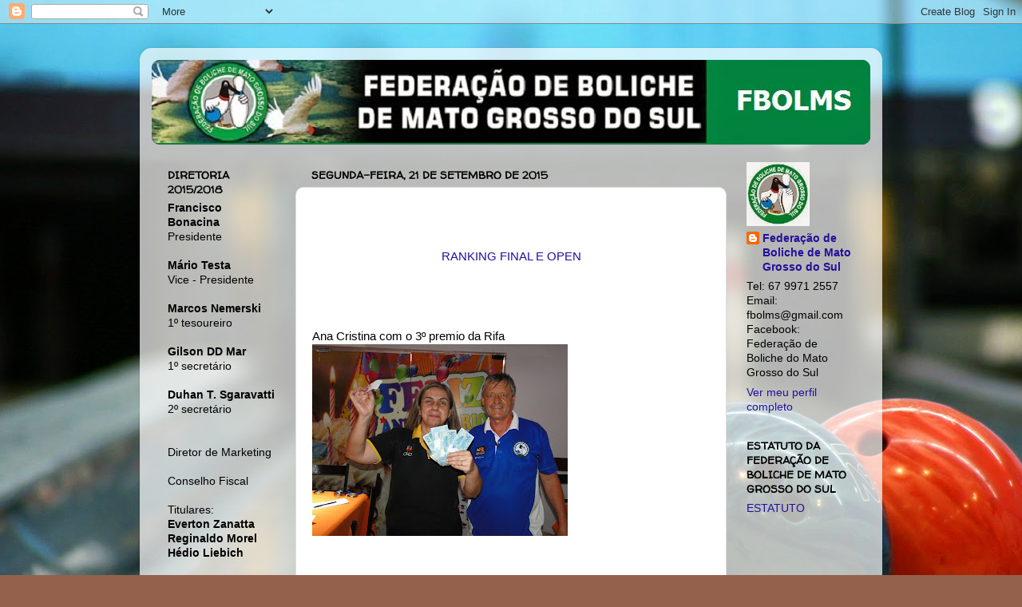

--- FILE ---
content_type: text/html; charset=UTF-8
request_url: https://fbolms.blogspot.com/2015/09/
body_size: 20335
content:
<!DOCTYPE html>
<html class='v2' dir='ltr' lang='pt-BR'>
<head>
<link href='https://www.blogger.com/static/v1/widgets/335934321-css_bundle_v2.css' rel='stylesheet' type='text/css'/>
<meta content='width=1100' name='viewport'/>
<meta content='text/html; charset=UTF-8' http-equiv='Content-Type'/>
<meta content='blogger' name='generator'/>
<link href='https://fbolms.blogspot.com/favicon.ico' rel='icon' type='image/x-icon'/>
<link href='http://fbolms.blogspot.com/2015/09/' rel='canonical'/>
<link rel="alternate" type="application/atom+xml" title="Federação de Boliche de Mato Grosso do Sul - FBOLMS - Atom" href="https://fbolms.blogspot.com/feeds/posts/default" />
<link rel="alternate" type="application/rss+xml" title="Federação de Boliche de Mato Grosso do Sul - FBOLMS - RSS" href="https://fbolms.blogspot.com/feeds/posts/default?alt=rss" />
<link rel="service.post" type="application/atom+xml" title="Federação de Boliche de Mato Grosso do Sul - FBOLMS - Atom" href="https://www.blogger.com/feeds/134008878802976519/posts/default" />
<!--Can't find substitution for tag [blog.ieCssRetrofitLinks]-->
<meta content='http://fbolms.blogspot.com/2015/09/' property='og:url'/>
<meta content='Federação de Boliche de Mato Grosso do Sul - FBOLMS' property='og:title'/>
<meta content='' property='og:description'/>
<title>Federação de Boliche de Mato Grosso do Sul - FBOLMS: setembro 2015</title>
<style type='text/css'>@font-face{font-family:'Walter Turncoat';font-style:normal;font-weight:400;font-display:swap;src:url(//fonts.gstatic.com/s/walterturncoat/v24/snfys0Gs98ln43n0d-14ULoToe6LZxecYZVfqA.woff2)format('woff2');unicode-range:U+0000-00FF,U+0131,U+0152-0153,U+02BB-02BC,U+02C6,U+02DA,U+02DC,U+0304,U+0308,U+0329,U+2000-206F,U+20AC,U+2122,U+2191,U+2193,U+2212,U+2215,U+FEFF,U+FFFD;}</style>
<style id='page-skin-1' type='text/css'><!--
/*-----------------------------------------------
Blogger Template Style
Name:     Picture Window
Designer: Blogger
URL:      www.blogger.com
----------------------------------------------- */
/* Content
----------------------------------------------- */
body {
font: normal normal 15px Arial, Tahoma, Helvetica, FreeSans, sans-serif;
color: #000000;
background: #94614C url(//themes.googleusercontent.com/image?id=0BwVBOzw_-hbMZjdmZmIyNTktMTUzZC00MjdjLWI5YTUtYThlNGYyNjIzNTZi) no-repeat fixed top center /* Credit: Adivin (http://www.istockphoto.com/googleimages.php?id=2567828&platform=blogger) */;
}
html body .region-inner {
min-width: 0;
max-width: 100%;
width: auto;
}
.content-outer {
font-size: 90%;
}
a:link {
text-decoration:none;
color: #221199;
}
a:visited {
text-decoration:none;
color: #100077;
}
a:hover {
text-decoration:underline;
color: #4311cc;
}
.content-outer {
background: transparent url(//www.blogblog.com/1kt/transparent/white80.png) repeat scroll top left;
-moz-border-radius: 15px;
-webkit-border-radius: 15px;
-goog-ms-border-radius: 15px;
border-radius: 15px;
-moz-box-shadow: 0 0 3px rgba(0, 0, 0, .15);
-webkit-box-shadow: 0 0 3px rgba(0, 0, 0, .15);
-goog-ms-box-shadow: 0 0 3px rgba(0, 0, 0, .15);
box-shadow: 0 0 3px rgba(0, 0, 0, .15);
margin: 30px auto;
}
.content-inner {
padding: 15px;
}
/* Header
----------------------------------------------- */
.header-outer {
background: #221199 url(//www.blogblog.com/1kt/transparent/header_gradient_shade.png) repeat-x scroll top left;
_background-image: none;
color: #ffffff;
-moz-border-radius: 10px;
-webkit-border-radius: 10px;
-goog-ms-border-radius: 10px;
border-radius: 10px;
}
.Header img, .Header #header-inner {
-moz-border-radius: 10px;
-webkit-border-radius: 10px;
-goog-ms-border-radius: 10px;
border-radius: 10px;
}
.header-inner .Header .titlewrapper,
.header-inner .Header .descriptionwrapper {
padding-left: 30px;
padding-right: 30px;
}
.Header h1 {
font: normal normal 36px Arial, Tahoma, Helvetica, FreeSans, sans-serif;
text-shadow: 1px 1px 3px rgba(0, 0, 0, 0.3);
}
.Header h1 a {
color: #ffffff;
}
.Header .description {
font-size: 130%;
}
/* Tabs
----------------------------------------------- */
.tabs-inner {
margin: .5em 0 0;
padding: 0;
}
.tabs-inner .section {
margin: 0;
}
.tabs-inner .widget ul {
padding: 0;
background: #f5f5f5 url(//www.blogblog.com/1kt/transparent/tabs_gradient_shade.png) repeat scroll bottom;
-moz-border-radius: 10px;
-webkit-border-radius: 10px;
-goog-ms-border-radius: 10px;
border-radius: 10px;
}
.tabs-inner .widget li {
border: none;
}
.tabs-inner .widget li a {
display: inline-block;
padding: .5em 1em;
margin-right: 0;
color: #000000;
font: normal normal 15px Arial, Tahoma, Helvetica, FreeSans, sans-serif;
-moz-border-radius: 0 0 0 0;
-webkit-border-top-left-radius: 0;
-webkit-border-top-right-radius: 0;
-goog-ms-border-radius: 0 0 0 0;
border-radius: 0 0 0 0;
background: transparent none no-repeat scroll top left;
border-right: 1px solid #cccccc;
}
.tabs-inner .widget li:first-child a {
padding-left: 1.25em;
-moz-border-radius-topleft: 10px;
-moz-border-radius-bottomleft: 10px;
-webkit-border-top-left-radius: 10px;
-webkit-border-bottom-left-radius: 10px;
-goog-ms-border-top-left-radius: 10px;
-goog-ms-border-bottom-left-radius: 10px;
border-top-left-radius: 10px;
border-bottom-left-radius: 10px;
}
.tabs-inner .widget li.selected a,
.tabs-inner .widget li a:hover {
position: relative;
z-index: 1;
background: #ffffff url(//www.blogblog.com/1kt/transparent/tabs_gradient_shade.png) repeat scroll bottom;
color: #000000;
-moz-box-shadow: 0 0 0 rgba(0, 0, 0, .15);
-webkit-box-shadow: 0 0 0 rgba(0, 0, 0, .15);
-goog-ms-box-shadow: 0 0 0 rgba(0, 0, 0, .15);
box-shadow: 0 0 0 rgba(0, 0, 0, .15);
}
/* Headings
----------------------------------------------- */
h2 {
font: normal bold 100% Walter Turncoat;
text-transform: uppercase;
color: #000000;
margin: .5em 0;
}
/* Main
----------------------------------------------- */
.main-outer {
background: transparent none repeat scroll top center;
-moz-border-radius: 0 0 0 0;
-webkit-border-top-left-radius: 0;
-webkit-border-top-right-radius: 0;
-webkit-border-bottom-left-radius: 0;
-webkit-border-bottom-right-radius: 0;
-goog-ms-border-radius: 0 0 0 0;
border-radius: 0 0 0 0;
-moz-box-shadow: 0 0 0 rgba(0, 0, 0, .15);
-webkit-box-shadow: 0 0 0 rgba(0, 0, 0, .15);
-goog-ms-box-shadow: 0 0 0 rgba(0, 0, 0, .15);
box-shadow: 0 0 0 rgba(0, 0, 0, .15);
}
.main-inner {
padding: 15px 5px 20px;
}
.main-inner .column-center-inner {
padding: 0 0;
}
.main-inner .column-left-inner {
padding-left: 0;
}
.main-inner .column-right-inner {
padding-right: 0;
}
/* Posts
----------------------------------------------- */
h3.post-title {
margin: 0;
font: normal normal 18px Arial, Tahoma, Helvetica, FreeSans, sans-serif;
}
.comments h4 {
margin: 1em 0 0;
font: normal normal 18px Arial, Tahoma, Helvetica, FreeSans, sans-serif;
}
.date-header span {
color: #000000;
}
.post-outer {
background-color: #ffffff;
border: solid 1px #dddddd;
-moz-border-radius: 10px;
-webkit-border-radius: 10px;
border-radius: 10px;
-goog-ms-border-radius: 10px;
padding: 15px 20px;
margin: 0 -20px 20px;
}
.post-body {
line-height: 1.4;
font-size: 110%;
position: relative;
}
.post-header {
margin: 0 0 1.5em;
color: #999999;
line-height: 1.6;
}
.post-footer {
margin: .5em 0 0;
color: #999999;
line-height: 1.6;
}
#blog-pager {
font-size: 140%
}
#comments .comment-author {
padding-top: 1.5em;
border-top: dashed 1px #ccc;
border-top: dashed 1px rgba(128, 128, 128, .5);
background-position: 0 1.5em;
}
#comments .comment-author:first-child {
padding-top: 0;
border-top: none;
}
.avatar-image-container {
margin: .2em 0 0;
}
/* Comments
----------------------------------------------- */
.comments .comments-content .icon.blog-author {
background-repeat: no-repeat;
background-image: url([data-uri]);
}
.comments .comments-content .loadmore a {
border-top: 1px solid #4311cc;
border-bottom: 1px solid #4311cc;
}
.comments .continue {
border-top: 2px solid #4311cc;
}
/* Widgets
----------------------------------------------- */
.widget ul, .widget #ArchiveList ul.flat {
padding: 0;
list-style: none;
}
.widget ul li, .widget #ArchiveList ul.flat li {
border-top: dashed 1px #ccc;
border-top: dashed 1px rgba(128, 128, 128, .5);
}
.widget ul li:first-child, .widget #ArchiveList ul.flat li:first-child {
border-top: none;
}
.widget .post-body ul {
list-style: disc;
}
.widget .post-body ul li {
border: none;
}
/* Footer
----------------------------------------------- */
.footer-outer {
color:#eeeeee;
background: transparent url(https://resources.blogblog.com/blogblog/data/1kt/transparent/black50.png) repeat scroll top left;
-moz-border-radius: 10px 10px 10px 10px;
-webkit-border-top-left-radius: 10px;
-webkit-border-top-right-radius: 10px;
-webkit-border-bottom-left-radius: 10px;
-webkit-border-bottom-right-radius: 10px;
-goog-ms-border-radius: 10px 10px 10px 10px;
border-radius: 10px 10px 10px 10px;
-moz-box-shadow: 0 0 0 rgba(0, 0, 0, .15);
-webkit-box-shadow: 0 0 0 rgba(0, 0, 0, .15);
-goog-ms-box-shadow: 0 0 0 rgba(0, 0, 0, .15);
box-shadow: 0 0 0 rgba(0, 0, 0, .15);
}
.footer-inner {
padding: 10px 5px 20px;
}
.footer-outer a {
color: #ffddff;
}
.footer-outer a:visited {
color: #cc99cc;
}
.footer-outer a:hover {
color: #ffffff;
}
.footer-outer .widget h2 {
color: #bbbbbb;
}
/* Mobile
----------------------------------------------- */
html body.mobile {
height: auto;
}
html body.mobile {
min-height: 480px;
background-size: 100% auto;
}
.mobile .body-fauxcolumn-outer {
background: transparent none repeat scroll top left;
}
html .mobile .mobile-date-outer, html .mobile .blog-pager {
border-bottom: none;
background: transparent none repeat scroll top center;
margin-bottom: 10px;
}
.mobile .date-outer {
background: transparent none repeat scroll top center;
}
.mobile .header-outer, .mobile .main-outer,
.mobile .post-outer, .mobile .footer-outer {
-moz-border-radius: 0;
-webkit-border-radius: 0;
-goog-ms-border-radius: 0;
border-radius: 0;
}
.mobile .content-outer,
.mobile .main-outer,
.mobile .post-outer {
background: inherit;
border: none;
}
.mobile .content-outer {
font-size: 100%;
}
.mobile-link-button {
background-color: #221199;
}
.mobile-link-button a:link, .mobile-link-button a:visited {
color: #ffffff;
}
.mobile-index-contents {
color: #000000;
}
.mobile .tabs-inner .PageList .widget-content {
background: #ffffff url(//www.blogblog.com/1kt/transparent/tabs_gradient_shade.png) repeat scroll bottom;
color: #000000;
}
.mobile .tabs-inner .PageList .widget-content .pagelist-arrow {
border-left: 1px solid #cccccc;
}

--></style>
<style id='template-skin-1' type='text/css'><!--
body {
min-width: 930px;
}
.content-outer, .content-fauxcolumn-outer, .region-inner {
min-width: 930px;
max-width: 930px;
_width: 930px;
}
.main-inner .columns {
padding-left: 180px;
padding-right: 180px;
}
.main-inner .fauxcolumn-center-outer {
left: 180px;
right: 180px;
/* IE6 does not respect left and right together */
_width: expression(this.parentNode.offsetWidth -
parseInt("180px") -
parseInt("180px") + 'px');
}
.main-inner .fauxcolumn-left-outer {
width: 180px;
}
.main-inner .fauxcolumn-right-outer {
width: 180px;
}
.main-inner .column-left-outer {
width: 180px;
right: 100%;
margin-left: -180px;
}
.main-inner .column-right-outer {
width: 180px;
margin-right: -180px;
}
#layout {
min-width: 0;
}
#layout .content-outer {
min-width: 0;
width: 800px;
}
#layout .region-inner {
min-width: 0;
width: auto;
}
body#layout div.add_widget {
padding: 8px;
}
body#layout div.add_widget a {
margin-left: 32px;
}
--></style>
<style>
    body {background-image:url(\/\/themes.googleusercontent.com\/image?id=0BwVBOzw_-hbMZjdmZmIyNTktMTUzZC00MjdjLWI5YTUtYThlNGYyNjIzNTZi);}
    
@media (max-width: 200px) { body {background-image:url(\/\/themes.googleusercontent.com\/image?id=0BwVBOzw_-hbMZjdmZmIyNTktMTUzZC00MjdjLWI5YTUtYThlNGYyNjIzNTZi&options=w200);}}
@media (max-width: 400px) and (min-width: 201px) { body {background-image:url(\/\/themes.googleusercontent.com\/image?id=0BwVBOzw_-hbMZjdmZmIyNTktMTUzZC00MjdjLWI5YTUtYThlNGYyNjIzNTZi&options=w400);}}
@media (max-width: 800px) and (min-width: 401px) { body {background-image:url(\/\/themes.googleusercontent.com\/image?id=0BwVBOzw_-hbMZjdmZmIyNTktMTUzZC00MjdjLWI5YTUtYThlNGYyNjIzNTZi&options=w800);}}
@media (max-width: 1200px) and (min-width: 801px) { body {background-image:url(\/\/themes.googleusercontent.com\/image?id=0BwVBOzw_-hbMZjdmZmIyNTktMTUzZC00MjdjLWI5YTUtYThlNGYyNjIzNTZi&options=w1200);}}
/* Last tag covers anything over one higher than the previous max-size cap. */
@media (min-width: 1201px) { body {background-image:url(\/\/themes.googleusercontent.com\/image?id=0BwVBOzw_-hbMZjdmZmIyNTktMTUzZC00MjdjLWI5YTUtYThlNGYyNjIzNTZi&options=w1600);}}
  </style>
<link href='https://www.blogger.com/dyn-css/authorization.css?targetBlogID=134008878802976519&amp;zx=99c61562-9e8b-4905-ba52-7096a04c807a' media='none' onload='if(media!=&#39;all&#39;)media=&#39;all&#39;' rel='stylesheet'/><noscript><link href='https://www.blogger.com/dyn-css/authorization.css?targetBlogID=134008878802976519&amp;zx=99c61562-9e8b-4905-ba52-7096a04c807a' rel='stylesheet'/></noscript>
<meta name='google-adsense-platform-account' content='ca-host-pub-1556223355139109'/>
<meta name='google-adsense-platform-domain' content='blogspot.com'/>

</head>
<body class='loading variant-shade'>
<div class='navbar section' id='navbar' name='Navbar'><div class='widget Navbar' data-version='1' id='Navbar1'><script type="text/javascript">
    function setAttributeOnload(object, attribute, val) {
      if(window.addEventListener) {
        window.addEventListener('load',
          function(){ object[attribute] = val; }, false);
      } else {
        window.attachEvent('onload', function(){ object[attribute] = val; });
      }
    }
  </script>
<div id="navbar-iframe-container"></div>
<script type="text/javascript" src="https://apis.google.com/js/platform.js"></script>
<script type="text/javascript">
      gapi.load("gapi.iframes:gapi.iframes.style.bubble", function() {
        if (gapi.iframes && gapi.iframes.getContext) {
          gapi.iframes.getContext().openChild({
              url: 'https://www.blogger.com/navbar/134008878802976519?origin\x3dhttps://fbolms.blogspot.com',
              where: document.getElementById("navbar-iframe-container"),
              id: "navbar-iframe"
          });
        }
      });
    </script><script type="text/javascript">
(function() {
var script = document.createElement('script');
script.type = 'text/javascript';
script.src = '//pagead2.googlesyndication.com/pagead/js/google_top_exp.js';
var head = document.getElementsByTagName('head')[0];
if (head) {
head.appendChild(script);
}})();
</script>
</div></div>
<div class='body-fauxcolumns'>
<div class='fauxcolumn-outer body-fauxcolumn-outer'>
<div class='cap-top'>
<div class='cap-left'></div>
<div class='cap-right'></div>
</div>
<div class='fauxborder-left'>
<div class='fauxborder-right'></div>
<div class='fauxcolumn-inner'>
</div>
</div>
<div class='cap-bottom'>
<div class='cap-left'></div>
<div class='cap-right'></div>
</div>
</div>
</div>
<div class='content'>
<div class='content-fauxcolumns'>
<div class='fauxcolumn-outer content-fauxcolumn-outer'>
<div class='cap-top'>
<div class='cap-left'></div>
<div class='cap-right'></div>
</div>
<div class='fauxborder-left'>
<div class='fauxborder-right'></div>
<div class='fauxcolumn-inner'>
</div>
</div>
<div class='cap-bottom'>
<div class='cap-left'></div>
<div class='cap-right'></div>
</div>
</div>
</div>
<div class='content-outer'>
<div class='content-cap-top cap-top'>
<div class='cap-left'></div>
<div class='cap-right'></div>
</div>
<div class='fauxborder-left content-fauxborder-left'>
<div class='fauxborder-right content-fauxborder-right'></div>
<div class='content-inner'>
<header>
<div class='header-outer'>
<div class='header-cap-top cap-top'>
<div class='cap-left'></div>
<div class='cap-right'></div>
</div>
<div class='fauxborder-left header-fauxborder-left'>
<div class='fauxborder-right header-fauxborder-right'></div>
<div class='region-inner header-inner'>
<div class='header section' id='header' name='Cabeçalho'><div class='widget Header' data-version='1' id='Header1'>
<div id='header-inner'>
<a href='https://fbolms.blogspot.com/' style='display: block'>
<img alt='Federação de Boliche de Mato Grosso do Sul - FBOLMS' height='106px; ' id='Header1_headerimg' src='https://blogger.googleusercontent.com/img/b/R29vZ2xl/AVvXsEi-bFv5ONaknGSkCe4d6VI0tzAuaI815dsOq0I30dZJt7ayWtDmeKxP31kB7mMkNYxQ1pkKORcwvv-VxPRMLLaBvCwr7dRwvWXJcAGOohW5FzILstvrEu2hSwppQhmNtGRpbfDcVzHTNPg/s1600/LOGOLOGO.jpg' style='display: block' width='949px; '/>
</a>
</div>
</div></div>
</div>
</div>
<div class='header-cap-bottom cap-bottom'>
<div class='cap-left'></div>
<div class='cap-right'></div>
</div>
</div>
</header>
<div class='tabs-outer'>
<div class='tabs-cap-top cap-top'>
<div class='cap-left'></div>
<div class='cap-right'></div>
</div>
<div class='fauxborder-left tabs-fauxborder-left'>
<div class='fauxborder-right tabs-fauxborder-right'></div>
<div class='region-inner tabs-inner'>
<div class='tabs no-items section' id='crosscol' name='Entre colunas'></div>
<div class='tabs no-items section' id='crosscol-overflow' name='Cross-Column 2'></div>
</div>
</div>
<div class='tabs-cap-bottom cap-bottom'>
<div class='cap-left'></div>
<div class='cap-right'></div>
</div>
</div>
<div class='main-outer'>
<div class='main-cap-top cap-top'>
<div class='cap-left'></div>
<div class='cap-right'></div>
</div>
<div class='fauxborder-left main-fauxborder-left'>
<div class='fauxborder-right main-fauxborder-right'></div>
<div class='region-inner main-inner'>
<div class='columns fauxcolumns'>
<div class='fauxcolumn-outer fauxcolumn-center-outer'>
<div class='cap-top'>
<div class='cap-left'></div>
<div class='cap-right'></div>
</div>
<div class='fauxborder-left'>
<div class='fauxborder-right'></div>
<div class='fauxcolumn-inner'>
</div>
</div>
<div class='cap-bottom'>
<div class='cap-left'></div>
<div class='cap-right'></div>
</div>
</div>
<div class='fauxcolumn-outer fauxcolumn-left-outer'>
<div class='cap-top'>
<div class='cap-left'></div>
<div class='cap-right'></div>
</div>
<div class='fauxborder-left'>
<div class='fauxborder-right'></div>
<div class='fauxcolumn-inner'>
</div>
</div>
<div class='cap-bottom'>
<div class='cap-left'></div>
<div class='cap-right'></div>
</div>
</div>
<div class='fauxcolumn-outer fauxcolumn-right-outer'>
<div class='cap-top'>
<div class='cap-left'></div>
<div class='cap-right'></div>
</div>
<div class='fauxborder-left'>
<div class='fauxborder-right'></div>
<div class='fauxcolumn-inner'>
</div>
</div>
<div class='cap-bottom'>
<div class='cap-left'></div>
<div class='cap-right'></div>
</div>
</div>
<!-- corrects IE6 width calculation -->
<div class='columns-inner'>
<div class='column-center-outer'>
<div class='column-center-inner'>
<div class='main section' id='main' name='Principal'><div class='widget Blog' data-version='1' id='Blog1'>
<div class='blog-posts hfeed'>

          <div class="date-outer">
        
<h2 class='date-header'><span>segunda-feira, 21 de setembro de 2015</span></h2>

          <div class="date-posts">
        
<div class='post-outer'>
<div class='post hentry uncustomized-post-template' itemprop='blogPost' itemscope='itemscope' itemtype='http://schema.org/BlogPosting'>
<meta content='https://blogger.googleusercontent.com/img/b/R29vZ2xl/AVvXsEhabUUbYEE32CVrQ3bP68JoFRGkduXWGlPwzJX7UQ1Wg0cgyuMkFNwjSjVZhKrjODouhzWJGPDwTjO-UlUtJidZA536i5RsYQjNYL9W8RAr1mpor3lgT-vUBh4utn0GXA_9LdzIpaSTcAk/s320/DSC03824.JPG' itemprop='image_url'/>
<meta content='134008878802976519' itemprop='blogId'/>
<meta content='6557143036015274737' itemprop='postId'/>
<a name='6557143036015274737'></a>
<div class='post-header'>
<div class='post-header-line-1'></div>
</div>
<div class='post-body entry-content' id='post-body-6557143036015274737' itemprop='description articleBody'>
<br />
<br />
<div style="text-align: center;">
<a href="https://drive.google.com/file/d/0B7HdHW4yOEgNdkpOcHlTWmY0akE/view?usp=sharing">RANKING FINAL E OPEN</a><br />
<br /></div>
<div style="text-align: center;">
<br /></div>
<div style="text-align: center;">
<br /></div>
<div style="text-align: center;">
<br /></div>
<div style="text-align: left;">
Ana Cristina com o 3º premio da Rifa</div>
<div class="separator" style="clear: both; text-align: center;">
<a href="https://blogger.googleusercontent.com/img/b/R29vZ2xl/AVvXsEhabUUbYEE32CVrQ3bP68JoFRGkduXWGlPwzJX7UQ1Wg0cgyuMkFNwjSjVZhKrjODouhzWJGPDwTjO-UlUtJidZA536i5RsYQjNYL9W8RAr1mpor3lgT-vUBh4utn0GXA_9LdzIpaSTcAk/s1600/DSC03824.JPG" imageanchor="1" style="clear: left; float: left; margin-bottom: 1em; margin-right: 1em;"><img border="0" height="240" src="https://blogger.googleusercontent.com/img/b/R29vZ2xl/AVvXsEhabUUbYEE32CVrQ3bP68JoFRGkduXWGlPwzJX7UQ1Wg0cgyuMkFNwjSjVZhKrjODouhzWJGPDwTjO-UlUtJidZA536i5RsYQjNYL9W8RAr1mpor3lgT-vUBh4utn0GXA_9LdzIpaSTcAk/s320/DSC03824.JPG" width="320" /></a></div>
<br />
<br />
<br />
<br />
<br />
<br />
<br />
<br />
<br />
<br />
<br />
<br />
<br />
<span style="text-align: center;"><br /></span>
<span style="text-align: center;"><br /></span>
<span style="text-align: center;">&nbsp; &nbsp; &nbsp; &nbsp; &nbsp; &nbsp; &nbsp; &nbsp; &nbsp; &nbsp; &nbsp; &nbsp; &nbsp; &nbsp; &nbsp; &nbsp; &nbsp; &nbsp; &nbsp; &nbsp; &nbsp; &nbsp; &nbsp; &nbsp; &nbsp; &nbsp; Hedio Liebich vencedor do 2º prêmio</span><br />
<div class="separator" style="clear: both; text-align: center;">
<a href="https://blogger.googleusercontent.com/img/b/R29vZ2xl/AVvXsEgm-ucXwJG1UGDqDw-M-5KnTrmbz_70eyyCsL_MME9njqBSnoBeSmfrL_al3-iXAsxh5hzip2sTSVUHmDwymkG5NWRMzRX7b1q6_y8uy0h5F4KRw8iwgEgFx8bOhb-DISuFs5SmRa4IJuo/s1600/DSC03828.JPG" imageanchor="1" style="margin-left: 1em; margin-right: 1em;"><img border="0" height="240" src="https://blogger.googleusercontent.com/img/b/R29vZ2xl/AVvXsEgm-ucXwJG1UGDqDw-M-5KnTrmbz_70eyyCsL_MME9njqBSnoBeSmfrL_al3-iXAsxh5hzip2sTSVUHmDwymkG5NWRMzRX7b1q6_y8uy0h5F4KRw8iwgEgFx8bOhb-DISuFs5SmRa4IJuo/s320/DSC03828.JPG" width="320" /></a></div>
<br />
<div style="text-align: right;">
Lira Corazza com o 1º prêmio</div>
<div class="separator" style="clear: both; text-align: right;">
<a href="https://blogger.googleusercontent.com/img/b/R29vZ2xl/AVvXsEhRBLRL74-OKz63RvxXQW_CbS3tvIvQzfSgJbpPM3WyaisIaqJms5pg8qc6qZ7yiNTv-zkoHN1G0TRo9lztf0XeH18Z8M3wahUi2NFORB6riH5Gvv2LDKL8PO-tqkfMen5riIORy6LIGMw/s1600/DSC03830.JPG" imageanchor="1" style="margin-left: 1em; margin-right: 1em;"><img border="0" height="240" src="https://blogger.googleusercontent.com/img/b/R29vZ2xl/AVvXsEhRBLRL74-OKz63RvxXQW_CbS3tvIvQzfSgJbpPM3WyaisIaqJms5pg8qc6qZ7yiNTv-zkoHN1G0TRo9lztf0XeH18Z8M3wahUi2NFORB6riH5Gvv2LDKL8PO-tqkfMen5riIORy6LIGMw/s320/DSC03830.JPG" width="320" /></a></div>
<br />
<div style="text-align: center;">
&nbsp; &nbsp; &nbsp;</div>
<div style="text-align: center;">
&nbsp;&nbsp;Francisco Bonacina com Diego Bruszamarello 3º lugar 2ª Divisão</div>
<div class="separator" style="clear: both; text-align: center;">
<a href="https://blogger.googleusercontent.com/img/b/R29vZ2xl/AVvXsEj5NZmyb5y_W2Gqf6ZaLLgDbwGSzte1YRp66_6jMorvpwBwavZjSeUbqVSJn9HQe8uygmTY5d7Khub4ZhKxyYxaCkI-4yK6CNRdoFbWmhmSgMr0jIy_39sd4B_l9CUtJo6opuVi4oCPETY/s1600/DSC03831.JPG" imageanchor="1" style="margin-left: 1em; margin-right: 1em;"><img border="0" height="240" src="https://blogger.googleusercontent.com/img/b/R29vZ2xl/AVvXsEj5NZmyb5y_W2Gqf6ZaLLgDbwGSzte1YRp66_6jMorvpwBwavZjSeUbqVSJn9HQe8uygmTY5d7Khub4ZhKxyYxaCkI-4yK6CNRdoFbWmhmSgMr0jIy_39sd4B_l9CUtJo6opuVi4oCPETY/s320/DSC03831.JPG" width="320" /></a></div>
<br />
<div style="text-align: center;">
<br /></div>
<div style="text-align: center;">
Carlos Mendes 2º lugar 2ª Divisão com Fancisco Bonacina</div>
<div class="separator" style="clear: both; text-align: center;">
<a href="https://blogger.googleusercontent.com/img/b/R29vZ2xl/AVvXsEhZD5ay68AFIXEAiAjCd0ZPx8V1ohlW6td-Ku0Kuq9gQ2N9MEKogLu3p0Thg1AQMphRPt2QDVYdf2cUg_FY0l3r2YM-0GtUaomNYBD8XdLW0o1L4OZdWM_87yTqEU-4khYsi6A9RvI3T28/s1600/DSC03833.JPG" imageanchor="1" style="margin-left: 1em; margin-right: 1em;"><img border="0" height="240" src="https://blogger.googleusercontent.com/img/b/R29vZ2xl/AVvXsEhZD5ay68AFIXEAiAjCd0ZPx8V1ohlW6td-Ku0Kuq9gQ2N9MEKogLu3p0Thg1AQMphRPt2QDVYdf2cUg_FY0l3r2YM-0GtUaomNYBD8XdLW0o1L4OZdWM_87yTqEU-4khYsi6A9RvI3T28/s320/DSC03833.JPG" width="320" /></a></div>
<div style="text-align: center;">
<br /></div>
<div style="text-align: center;">
<br /></div>
<div style="text-align: center;">
Reginaldo Garcia Campeão da &nbsp;2ª Divisão com Francisco Bonacina</div>
<div class="separator" style="clear: both; text-align: center;">
<a href="https://blogger.googleusercontent.com/img/b/R29vZ2xl/AVvXsEgzn6fkbXtOyreHzqB-8bA1T3__9M5l1qVPAF23KAyJV0DdCeasgQTjpPj937X4C6zxiINNElugQdkEXO4V3OLRPhJlVlBaIEj61jVza6D6fUQLh5dW3VeJR-8cS8t-Tfd6yI6-rbp5TLA/s1600/DSC03834.JPG" imageanchor="1" style="margin-left: 1em; margin-right: 1em;"><img border="0" height="240" src="https://blogger.googleusercontent.com/img/b/R29vZ2xl/AVvXsEgzn6fkbXtOyreHzqB-8bA1T3__9M5l1qVPAF23KAyJV0DdCeasgQTjpPj937X4C6zxiINNElugQdkEXO4V3OLRPhJlVlBaIEj61jVza6D6fUQLh5dW3VeJR-8cS8t-Tfd6yI6-rbp5TLA/s320/DSC03834.JPG" width="320" /></a></div>
<br />
<div style="text-align: center;">
Lira Corazza 3º lugar</div>
<div class="separator" style="clear: both; text-align: center;">
<a href="https://blogger.googleusercontent.com/img/b/R29vZ2xl/AVvXsEg8Rc5xDAdckr3EwG0jwDUBSIE4WGJbD4loyt9YFDA2CBN7wjQtve6DZQscsQDLHXdpmSBsOLjfyuuAUwChaz77df43XXj4n7j3RCfWYWGpX0l4Ha9-10lSgs8Vq4pCaC0fqQcHWY_qW2s/s1600/DSC03835.JPG" imageanchor="1" style="margin-left: 1em; margin-right: 1em;"><img border="0" height="240" src="https://blogger.googleusercontent.com/img/b/R29vZ2xl/AVvXsEg8Rc5xDAdckr3EwG0jwDUBSIE4WGJbD4loyt9YFDA2CBN7wjQtve6DZQscsQDLHXdpmSBsOLjfyuuAUwChaz77df43XXj4n7j3RCfWYWGpX0l4Ha9-10lSgs8Vq4pCaC0fqQcHWY_qW2s/s320/DSC03835.JPG" width="320" /></a></div>
<br />
<div style="text-align: center;">
Ana Cristina 2º lugar</div>
<div class="separator" style="clear: both; text-align: center;">
<a href="https://blogger.googleusercontent.com/img/b/R29vZ2xl/AVvXsEgUp8vVZTqON8cLbPX8jeOCXu5uyS-cCzMQQkNsXm-I39WIpv8wxl7Cjc62oYWlbxt_YxW_O6F4ZCvO6uVA0B-9JN_hqjLSaBm5P4l6bvWtoZ0SLIWJUdBSV_tT7dXwvdpNuSbYjlqrKS0/s1600/DSC03836.JPG" imageanchor="1" style="margin-left: 1em; margin-right: 1em;"><img border="0" height="240" src="https://blogger.googleusercontent.com/img/b/R29vZ2xl/AVvXsEgUp8vVZTqON8cLbPX8jeOCXu5uyS-cCzMQQkNsXm-I39WIpv8wxl7Cjc62oYWlbxt_YxW_O6F4ZCvO6uVA0B-9JN_hqjLSaBm5P4l6bvWtoZ0SLIWJUdBSV_tT7dXwvdpNuSbYjlqrKS0/s320/DSC03836.JPG" width="320" /></a></div>
<br />
<div style="text-align: center;">
Marcia &nbsp;( Procópiu's Boliche) com a Campeã Marlene Bonacina</div>
<div class="separator" style="clear: both; text-align: center;">
<a href="https://blogger.googleusercontent.com/img/b/R29vZ2xl/AVvXsEj5zDOcmCt3M58qj2MjutSptFYIKTl4QgHGmUK38iGD3yHKiaUEawvmGmVbG-XDBWST_enFVpP7uYuX_OmC1e7O6WHlBW7-j7RLW8lFD4nKVSVmBoH06wmHSibmgCm1fHjViGerdlQ2ePE/s1600/DSC03837.JPG" imageanchor="1" style="margin-left: 1em; margin-right: 1em;"><img border="0" height="240" src="https://blogger.googleusercontent.com/img/b/R29vZ2xl/AVvXsEj5zDOcmCt3M58qj2MjutSptFYIKTl4QgHGmUK38iGD3yHKiaUEawvmGmVbG-XDBWST_enFVpP7uYuX_OmC1e7O6WHlBW7-j7RLW8lFD4nKVSVmBoH06wmHSibmgCm1fHjViGerdlQ2ePE/s320/DSC03837.JPG" width="320" /></a></div>
<br />
<br />
<div style="text-align: center;">
Mário Testa 3º &nbsp;lugar 1ª divisão&nbsp;</div>
<div class="separator" style="clear: both; text-align: center;">
<a href="https://blogger.googleusercontent.com/img/b/R29vZ2xl/AVvXsEiCqzgBZxEczdsl4IoYOxgnU5A_x42qHFqjzkWrBF1W5STjp2QxBTaswnCJVal_wm8oEoo8XRAA181H0n1L1T9GHHkrGV15WHufwt1NNAIX9Z0dMzr_qPIkSeAGNUbxJwg0dwlhm7iwNqk/s1600/DSC03838.JPG" imageanchor="1" style="margin-left: 1em; margin-right: 1em;"><img border="0" height="240" src="https://blogger.googleusercontent.com/img/b/R29vZ2xl/AVvXsEiCqzgBZxEczdsl4IoYOxgnU5A_x42qHFqjzkWrBF1W5STjp2QxBTaswnCJVal_wm8oEoo8XRAA181H0n1L1T9GHHkrGV15WHufwt1NNAIX9Z0dMzr_qPIkSeAGNUbxJwg0dwlhm7iwNqk/s320/DSC03838.JPG" width="320" /></a></div>
<br />
<div style="text-align: center;">
Toninho Meneghini 2º lugar 1ª divisão</div>
<div class="separator" style="clear: both; text-align: center;">
<a href="https://blogger.googleusercontent.com/img/b/R29vZ2xl/AVvXsEiAcgOa0eZSy11peJiacgN07KIFpA4NOeYADLBKeSgKk7WbUCsfqQtnm464o2Em43JaY487Jvwmaaf-1HqmXfWs__O95Ag2lJy34NxnYA2VFIFc33oivMNJuycX8hesaq1nqKKIhuLNg0k/s1600/DSC03840.JPG" imageanchor="1" style="margin-left: 1em; margin-right: 1em;"><img border="0" height="240" src="https://blogger.googleusercontent.com/img/b/R29vZ2xl/AVvXsEiAcgOa0eZSy11peJiacgN07KIFpA4NOeYADLBKeSgKk7WbUCsfqQtnm464o2Em43JaY487Jvwmaaf-1HqmXfWs__O95Ag2lJy34NxnYA2VFIFc33oivMNJuycX8hesaq1nqKKIhuLNg0k/s320/DSC03840.JPG" width="320" /></a></div>
<br />
<div style="text-align: center;">
<br /></div>
<div style="text-align: center;">
Campeão Rodrigues Marques com Duhan Sgaravatti</div>
<div class="separator" style="clear: both; text-align: center;">
<a href="https://blogger.googleusercontent.com/img/b/R29vZ2xl/AVvXsEgGJhEnY2wiF5LRVjH57Mh2EDYBx_HBqzzuHLVgETgmPmXDPRFgGOUMHFW4sCcOZMTjwUDkuV3wxORzIqojqbnWurI3RvzqeZXVzSFp3m-76D1FMwo8RtH6rShmSwZV_aGMiy8CA4-KBMI/s1600/DSC03841.JPG" imageanchor="1" style="margin-left: 1em; margin-right: 1em;"><img border="0" height="240" src="https://blogger.googleusercontent.com/img/b/R29vZ2xl/AVvXsEgGJhEnY2wiF5LRVjH57Mh2EDYBx_HBqzzuHLVgETgmPmXDPRFgGOUMHFW4sCcOZMTjwUDkuV3wxORzIqojqbnWurI3RvzqeZXVzSFp3m-76D1FMwo8RtH6rShmSwZV_aGMiy8CA4-KBMI/s320/DSC03841.JPG" width="320" /></a></div>
<br />
<br />
<div style="text-align: center;">
Os campeões!</div>
<div class="separator" style="clear: both; text-align: center;">
<a href="https://blogger.googleusercontent.com/img/b/R29vZ2xl/AVvXsEg6BO2WOE61QDzgOXusQ7zP3f3JVHmWNI6bLj7qbEisORzqUVrmmkdY0-7d1NuRVKJx7RRMvXbj8IT_bKFobxhu8OTvdOl1TMWaIadW_3jZpGm1FZOsVfCNea8aD-6V9Nniqqb9GKu3r3c/s1600/DSC03843.JPG" imageanchor="1" style="margin-left: 1em; margin-right: 1em;"><img border="0" height="240" src="https://blogger.googleusercontent.com/img/b/R29vZ2xl/AVvXsEg6BO2WOE61QDzgOXusQ7zP3f3JVHmWNI6bLj7qbEisORzqUVrmmkdY0-7d1NuRVKJx7RRMvXbj8IT_bKFobxhu8OTvdOl1TMWaIadW_3jZpGm1FZOsVfCNea8aD-6V9Nniqqb9GKu3r3c/s320/DSC03843.JPG" width="320" /></a></div>
<div class="separator" style="clear: both; text-align: center;">
<br /></div>
<div class="separator" style="clear: both; text-align: center;">
<br /></div>
<div class="separator" style="clear: both; text-align: center;">
<br /></div>
<div class="separator" style="clear: both; text-align: center;">
<br /></div>
<div class="separator" style="clear: both; text-align: center;">
<br /></div>
<div style="text-align: center;">
<br /></div>
<div style="text-align: center;">
<br /></div>
<div style="text-align: center;">
<br /></div>
<div style="text-align: center;">
<br /></div>
<div style="text-align: center;">
<br /></div>
<div style="text-align: center;">
<br /></div>
<div style="text-align: center;">
<br /></div>
<br />
<br />
<br />
<div style='clear: both;'></div>
</div>
<div class='post-footer'>
<div class='post-footer-line post-footer-line-1'>
<span class='post-author vcard'>
Postado por
<span class='fn' itemprop='author' itemscope='itemscope' itemtype='http://schema.org/Person'>
<meta content='https://www.blogger.com/profile/06696756122659571115' itemprop='url'/>
<a class='g-profile' href='https://www.blogger.com/profile/06696756122659571115' rel='author' title='author profile'>
<span itemprop='name'>Federação de Boliche de Mato Grosso do Sul</span>
</a>
</span>
</span>
<span class='post-timestamp'>
às
<meta content='http://fbolms.blogspot.com/2015/09/blog-post.html' itemprop='url'/>
<a class='timestamp-link' href='https://fbolms.blogspot.com/2015/09/blog-post.html' rel='bookmark' title='permanent link'><abbr class='published' itemprop='datePublished' title='2015-09-21T21:14:00-04:00'>21:14:00</abbr></a>
</span>
<span class='post-comment-link'>
<a class='comment-link' href='https://fbolms.blogspot.com/2015/09/blog-post.html#comment-form' onclick=''>
Nenhum comentário:
  </a>
</span>
<span class='post-icons'>
<span class='item-action'>
<a href='https://www.blogger.com/email-post/134008878802976519/6557143036015274737' title='Enviar esta postagem'>
<img alt='' class='icon-action' height='13' src='https://resources.blogblog.com/img/icon18_email.gif' width='18'/>
</a>
</span>
<span class='item-control blog-admin pid-2037972389'>
<a href='https://www.blogger.com/post-edit.g?blogID=134008878802976519&postID=6557143036015274737&from=pencil' title='Editar post'>
<img alt='' class='icon-action' height='18' src='https://resources.blogblog.com/img/icon18_edit_allbkg.gif' width='18'/>
</a>
</span>
</span>
<div class='post-share-buttons goog-inline-block'>
<a class='goog-inline-block share-button sb-email' href='https://www.blogger.com/share-post.g?blogID=134008878802976519&postID=6557143036015274737&target=email' target='_blank' title='Enviar por e-mail'><span class='share-button-link-text'>Enviar por e-mail</span></a><a class='goog-inline-block share-button sb-blog' href='https://www.blogger.com/share-post.g?blogID=134008878802976519&postID=6557143036015274737&target=blog' onclick='window.open(this.href, "_blank", "height=270,width=475"); return false;' target='_blank' title='Postar no blog!'><span class='share-button-link-text'>Postar no blog!</span></a><a class='goog-inline-block share-button sb-twitter' href='https://www.blogger.com/share-post.g?blogID=134008878802976519&postID=6557143036015274737&target=twitter' target='_blank' title='Compartilhar no X'><span class='share-button-link-text'>Compartilhar no X</span></a><a class='goog-inline-block share-button sb-facebook' href='https://www.blogger.com/share-post.g?blogID=134008878802976519&postID=6557143036015274737&target=facebook' onclick='window.open(this.href, "_blank", "height=430,width=640"); return false;' target='_blank' title='Compartilhar no Facebook'><span class='share-button-link-text'>Compartilhar no Facebook</span></a><a class='goog-inline-block share-button sb-pinterest' href='https://www.blogger.com/share-post.g?blogID=134008878802976519&postID=6557143036015274737&target=pinterest' target='_blank' title='Compartilhar com o Pinterest'><span class='share-button-link-text'>Compartilhar com o Pinterest</span></a>
</div>
</div>
<div class='post-footer-line post-footer-line-2'>
<span class='post-labels'>
</span>
</div>
<div class='post-footer-line post-footer-line-3'>
<span class='post-location'>
</span>
</div>
</div>
</div>
</div>
<div class='post-outer'>
<div class='post hentry uncustomized-post-template' itemprop='blogPost' itemscope='itemscope' itemtype='http://schema.org/BlogPosting'>
<meta content='https://blogger.googleusercontent.com/img/b/R29vZ2xl/AVvXsEhxvUTMra9HEWL2Sz13dwKj6L7que2SQFtD5Iq604CJ_lytHqQdpJrmdaUUUUiPxbiOFFqcSWXeqERTSsW7moo09pDzvm80WCyL4RfFKsCcz-nFFrzl2bQ5DztD3dDHr97VcrWWbhdE8bU/s320/DSC03844.JPG' itemprop='image_url'/>
<meta content='134008878802976519' itemprop='blogId'/>
<meta content='1615904541337662512' itemprop='postId'/>
<a name='1615904541337662512'></a>
<h3 class='post-title entry-title' itemprop='name'>
<a href='https://fbolms.blogspot.com/2015/09/a-federacao-de-boliche-do-mato-grosso.html'>Seleçao de Boliche do Mato Grosso do Sul</a>
</h3>
<div class='post-header'>
<div class='post-header-line-1'></div>
</div>
<div class='post-body entry-content' id='post-body-1615904541337662512' itemprop='description articleBody'>
<br />
<div style="text-align: justify;">
<span style="font-size: large;">&nbsp; &nbsp;<span style="font-family: &quot;verdana&quot; , sans-serif;">A Federação de Boliche do Mato Grosso do Sul realizou seu último evento válido para o Ranking Estadual.</span></span></div>
<div style="text-align: justify;">
<span style="font-family: &quot;verdana&quot; , sans-serif; font-size: large;">&nbsp; &nbsp; Os atletas, melhores ranqueados, foram convocados para o Brasileiro de Seleções, Taça Brasil de Seleções e Taça Brasil de Tercetos.</span></div>
<div style="text-align: justify;">
<span style="font-family: &quot;verdana&quot; , sans-serif;"><span style="font-size: large;">&nbsp; &nbsp; O evento acontecerá &nbsp;no <u>Rio de Janeiro/RJ</u>&nbsp;</span><span style="font-size: large;">entre os dias &nbsp;<u>05 e 08 de dezembro/2015.</u></span></span></div>
<b><span style="color: blue; font-family: &quot;verdana&quot; , sans-serif;"><br /></span></b>
<b><span style="color: blue; font-family: &quot;verdana&quot; , sans-serif;"><br /></span></b>
<b><span style="color: blue; font-family: &quot;verdana&quot; , sans-serif;">SELEÇÃO MASCULINA</span></b><br />
<b><span style="font-family: &quot;verdana&quot; , sans-serif;"><br /></span></b>
<b><span style="font-family: &quot;verdana&quot; , sans-serif;">HÉDIO LIEBICH</span></b><br />
<b><span style="font-family: &quot;verdana&quot; , sans-serif;">TONINHO MENEGHINI</span></b><br />
<b><span style="font-family: &quot;verdana&quot; , sans-serif;">MARIO TESTA</span></b><br />
<b><span style="font-family: &quot;verdana&quot; , sans-serif;">RODRIGO MARQUES</span></b><br />
<b><span style="font-family: &quot;verdana&quot; , sans-serif;">REGINALDO MOREL</span></b><br />
<b><span style="font-family: &quot;verdana&quot; , sans-serif;">MARCOS NEMERSKI</span></b><br />
<div>
<b><span style="font-family: &quot;verdana&quot; , sans-serif;"><br /></span></b></div>
<br />
<b><span style="color: purple; font-family: &quot;verdana&quot; , sans-serif;">SELEÇAO FEMININA</span></b><br />
<b><span style="font-family: &quot;verdana&quot; , sans-serif;"><br /></span></b>
<b><span style="font-family: &quot;verdana&quot; , sans-serif;">MARLENE BONACINA </span></b><br />
<b><span style="font-family: &quot;verdana&quot; , sans-serif;">LIRA CORAZZA</span></b><br />
<b><span style="font-family: &quot;verdana&quot; , sans-serif;">ANA CRISTINA ARNAL</span></b><br />
<b><span style="font-family: &quot;verdana&quot; , sans-serif;">SOLANGE LIEBICH</span></b><br />
<b><span style="font-family: &quot;verdana&quot; , sans-serif;">MARINEI SUGUIURA</span></b><br />
<b><span style="font-family: &quot;verdana&quot; , sans-serif;">WANESSA FERNANDES</span></b><br />
<strong><span style="font-family: Verdana;">JANETE RADAI</span></strong><br />
<b><span style="font-family: &quot;verdana&quot; , sans-serif;"><br /></span></b>
<b><span style="color: #38761d; font-family: &quot;verdana&quot; , sans-serif;">TAÇA</span></b><br />
<b><span style="font-family: &quot;verdana&quot; , sans-serif;"><br /></span></b>
<b><span style="font-family: &quot;verdana&quot; , sans-serif;">CHICO BONACINA</span></b><br />
<b><span style="font-family: &quot;verdana&quot; , sans-serif;">RODRIGO PASA</span></b><br />
<b><span style="font-family: &quot;verdana&quot; , sans-serif;">EDIMAR MARQUES</span></b><br />
<b><span style="font-family: &quot;verdana&quot; , sans-serif;">CARLOS MENDES</span></b><br />
<b><span style="font-family: &quot;verdana&quot; , sans-serif;">DIEGO BRUSZAMARELLO</span></b><br />
<b><span style="font-family: &quot;verdana&quot; , sans-serif;">RAFAELO BRUSZAMARELLO</span></b><br />
<b><span style="font-family: &quot;verdana&quot; , sans-serif;"><br /></span></b>
<br />
<div class="separator" style="clear: both; text-align: center;">
<a href="https://blogger.googleusercontent.com/img/b/R29vZ2xl/AVvXsEhxvUTMra9HEWL2Sz13dwKj6L7que2SQFtD5Iq604CJ_lytHqQdpJrmdaUUUUiPxbiOFFqcSWXeqERTSsW7moo09pDzvm80WCyL4RfFKsCcz-nFFrzl2bQ5DztD3dDHr97VcrWWbhdE8bU/s1600/DSC03844.JPG" imageanchor="1" style="margin-left: 1em; margin-right: 1em;"><img border="0" height="240" src="https://blogger.googleusercontent.com/img/b/R29vZ2xl/AVvXsEhxvUTMra9HEWL2Sz13dwKj6L7que2SQFtD5Iq604CJ_lytHqQdpJrmdaUUUUiPxbiOFFqcSWXeqERTSsW7moo09pDzvm80WCyL4RfFKsCcz-nFFrzl2bQ5DztD3dDHr97VcrWWbhdE8bU/s320/DSC03844.JPG" width="320" /></a></div>
<b><span style="font-family: &quot;verdana&quot; , sans-serif;"><br /></span></b>
<a href="https://blogger.googleusercontent.com/img/b/R29vZ2xl/AVvXsEjNFpOsKY8lqtA6zbplso3hlDUpu707R9OsMu3tPi9DmyR4R5fNGKYptbJvmd3gVi7pOXoQXBtXhU3eVUzlfkNq92VLK5XtkLjbxwAyNnx5gU0Hb9rPYx51GbjgXFmfj770E9XE-Y9qg-M/s1600/DSC03850.JPG" imageanchor="1" style="clear: left; display: inline !important; margin-bottom: 1em; margin-right: 1em; text-align: center;"><img border="0" height="240" src="https://blogger.googleusercontent.com/img/b/R29vZ2xl/AVvXsEjNFpOsKY8lqtA6zbplso3hlDUpu707R9OsMu3tPi9DmyR4R5fNGKYptbJvmd3gVi7pOXoQXBtXhU3eVUzlfkNq92VLK5XtkLjbxwAyNnx5gU0Hb9rPYx51GbjgXFmfj770E9XE-Y9qg-M/s320/DSC03850.JPG" width="320" /></a><br />
<br />
<div class="separator" style="clear: both; text-align: center;">
<a href="https://blogger.googleusercontent.com/img/b/R29vZ2xl/AVvXsEhvfbjsJKxa2fDU7MB5yx9y6y6hx77CnUP7-gTSU-t7s2aa-cLNrhWv-bOiRnOcsw82wsH8km0hLpycwVjJfW197CXQoZWTOTIjiKBr2d41TvNZ9YRmXPGP660BwaV2rF3Ld0qodtIXTPM/s1600/DSC03846.JPG" imageanchor="1" style="margin-left: 1em; margin-right: 1em;"><img border="0" height="240" src="https://blogger.googleusercontent.com/img/b/R29vZ2xl/AVvXsEhvfbjsJKxa2fDU7MB5yx9y6y6hx77CnUP7-gTSU-t7s2aa-cLNrhWv-bOiRnOcsw82wsH8km0hLpycwVjJfW197CXQoZWTOTIjiKBr2d41TvNZ9YRmXPGP660BwaV2rF3Ld0qodtIXTPM/s320/DSC03846.JPG" width="320" /></a></div>
<b><span style="font-family: &quot;verdana&quot; , sans-serif;"><br /></span></b>
<b><span style="font-family: &quot;verdana&quot; , sans-serif;"><br /></span></b>
<b><span style="font-family: &quot;verdana&quot; , sans-serif;"><br /></span></b>
<br />
<b><span style="font-family: &quot;verdana&quot; , sans-serif;"><br /></span></b>
<b><span style="font-family: &quot;verdana&quot; , sans-serif;"><br /></span></b>
<div style='clear: both;'></div>
</div>
<div class='post-footer'>
<div class='post-footer-line post-footer-line-1'>
<span class='post-author vcard'>
Postado por
<span class='fn' itemprop='author' itemscope='itemscope' itemtype='http://schema.org/Person'>
<meta content='https://www.blogger.com/profile/06696756122659571115' itemprop='url'/>
<a class='g-profile' href='https://www.blogger.com/profile/06696756122659571115' rel='author' title='author profile'>
<span itemprop='name'>Federação de Boliche de Mato Grosso do Sul</span>
</a>
</span>
</span>
<span class='post-timestamp'>
às
<meta content='http://fbolms.blogspot.com/2015/09/a-federacao-de-boliche-do-mato-grosso.html' itemprop='url'/>
<a class='timestamp-link' href='https://fbolms.blogspot.com/2015/09/a-federacao-de-boliche-do-mato-grosso.html' rel='bookmark' title='permanent link'><abbr class='published' itemprop='datePublished' title='2015-09-21T20:34:00-04:00'>20:34:00</abbr></a>
</span>
<span class='post-comment-link'>
<a class='comment-link' href='https://fbolms.blogspot.com/2015/09/a-federacao-de-boliche-do-mato-grosso.html#comment-form' onclick=''>
Nenhum comentário:
  </a>
</span>
<span class='post-icons'>
<span class='item-action'>
<a href='https://www.blogger.com/email-post/134008878802976519/1615904541337662512' title='Enviar esta postagem'>
<img alt='' class='icon-action' height='13' src='https://resources.blogblog.com/img/icon18_email.gif' width='18'/>
</a>
</span>
<span class='item-control blog-admin pid-2037972389'>
<a href='https://www.blogger.com/post-edit.g?blogID=134008878802976519&postID=1615904541337662512&from=pencil' title='Editar post'>
<img alt='' class='icon-action' height='18' src='https://resources.blogblog.com/img/icon18_edit_allbkg.gif' width='18'/>
</a>
</span>
</span>
<div class='post-share-buttons goog-inline-block'>
<a class='goog-inline-block share-button sb-email' href='https://www.blogger.com/share-post.g?blogID=134008878802976519&postID=1615904541337662512&target=email' target='_blank' title='Enviar por e-mail'><span class='share-button-link-text'>Enviar por e-mail</span></a><a class='goog-inline-block share-button sb-blog' href='https://www.blogger.com/share-post.g?blogID=134008878802976519&postID=1615904541337662512&target=blog' onclick='window.open(this.href, "_blank", "height=270,width=475"); return false;' target='_blank' title='Postar no blog!'><span class='share-button-link-text'>Postar no blog!</span></a><a class='goog-inline-block share-button sb-twitter' href='https://www.blogger.com/share-post.g?blogID=134008878802976519&postID=1615904541337662512&target=twitter' target='_blank' title='Compartilhar no X'><span class='share-button-link-text'>Compartilhar no X</span></a><a class='goog-inline-block share-button sb-facebook' href='https://www.blogger.com/share-post.g?blogID=134008878802976519&postID=1615904541337662512&target=facebook' onclick='window.open(this.href, "_blank", "height=430,width=640"); return false;' target='_blank' title='Compartilhar no Facebook'><span class='share-button-link-text'>Compartilhar no Facebook</span></a><a class='goog-inline-block share-button sb-pinterest' href='https://www.blogger.com/share-post.g?blogID=134008878802976519&postID=1615904541337662512&target=pinterest' target='_blank' title='Compartilhar com o Pinterest'><span class='share-button-link-text'>Compartilhar com o Pinterest</span></a>
</div>
</div>
<div class='post-footer-line post-footer-line-2'>
<span class='post-labels'>
</span>
</div>
<div class='post-footer-line post-footer-line-3'>
<span class='post-location'>
</span>
</div>
</div>
</div>
</div>

          </div></div>
        

          <div class="date-outer">
        
<h2 class='date-header'><span>terça-feira, 15 de setembro de 2015</span></h2>

          <div class="date-posts">
        
<div class='post-outer'>
<div class='post hentry uncustomized-post-template' itemprop='blogPost' itemscope='itemscope' itemtype='http://schema.org/BlogPosting'>
<meta content='134008878802976519' itemprop='blogId'/>
<meta content='7565410902719786373' itemprop='postId'/>
<a name='7565410902719786373'></a>
<h3 class='post-title entry-title' itemprop='name'>
<a href='https://fbolms.blogspot.com/2015/09/boletim-informativo-0115.html'>BOLETIM INFORMATIVO 01/15</a>
</h3>
<div class='post-header'>
<div class='post-header-line-1'></div>
</div>
<div class='post-body entry-content' id='post-body-7565410902719786373' itemprop='description articleBody'>
<div style="text-align: center;">
<span style="font-family: Arial, Helvetica, sans-serif; font-size: large;"><b><u><br /></u></b></span></div>
<div style="text-align: center;">
<span style="font-family: Arial, Helvetica, sans-serif; font-size: large;"><b><u>ANUIDADE E RANKING ESTADUAL</u></b></span></div>
<br />
<br />
<div style="margin-bottom: .0001pt; margin: 0cm; text-align: justify; text-justify: inter-ideograph;">
<span style="font-family: Arial, sans-serif; font-size: 14pt;">1- Para os atletas (iniciantes/veteranos) que participarem apenas
deste último torneio (20/09/15), será cobrado &nbsp;uma única parcela da anuidade no valor de R$ 30,00 (trinta reais) e o mesmo não participará do Ranking
Estadual.<o:p></o:p></span></div>
<div style="margin: 0cm 0cm 0.0001pt; text-align: justify;">
<br /></div>
<div style="margin: 0cm 0cm 0.0001pt; text-align: justify;">
<span style="font-family: Arial, sans-serif; font-size: 14pt;">2- Para os atletas que já tiveram participações nos torneios
anteriores (2015) da Federação e estiverem com uma ou mais parcelas em atraso
deverão quitá-las, pois, além de ficar em débito com a Federação para o ano
seguinte (2016), ficará também impedido de participar do Ranking/2015.<o:p></o:p></span></div>
<div style="margin: 0cm 0cm 0.0001pt; text-align: justify;">
<br /></div>
<div style="margin: 0cm 0cm 0.0001pt; text-align: justify;">
<span style="font-family: Arial, sans-serif; font-size: 14pt;">3- Ao término do torneio, pela ordem do Ranking Estadual, será
feita a convocação das equipes principais, feminina e masculina, para o Brasileiro
de Seleções que será realizado no Rio de Janeiro/RJ nos dias 0</span><span style="background: white; font-family: Arial, sans-serif; font-size: 14pt;">5, 06, 07 e 08 de </span><span style="font-family: Arial, sans-serif; font-size: 14pt;">dezembro/2015.<o:p></o:p></span></div>
<div style="margin: 0cm 0cm 0.0001pt; text-align: justify;">
<span style="font-family: Arial, sans-serif; font-size: 14pt;"><br /></span></div>
<div style="margin: 0cm 0cm 0.0001pt; text-align: justify;">
<span style="font-family: Arial, sans-serif; font-size: 14pt;">4- Qualquer dúvida entrar em contato com o Diretor Financeiro ou Presidente da FBOLMS</span></div>
<div style="margin-bottom: .0001pt; margin: 0cm; text-align: justify; text-justify: inter-ideograph;">
<br /></div>
<div style="margin-bottom: .0001pt; margin: 0cm; text-align: justify; text-justify: inter-ideograph;">
<br /></div>
<div style="margin-bottom: .0001pt; margin: 0cm; text-align: justify; text-justify: inter-ideograph;">
<span style="font-family: Arial, sans-serif; font-size: 14pt;"><br /></span></div>
<div style="margin: 0cm 0cm 0.0001pt; text-align: right;">
<span style="font-family: Arial, sans-serif; font-size: 14pt;">Francisco Bonacina<o:p></o:p></span></div>
<div style="text-align: center;">















</div>
<div style="margin: 0cm 0cm 0.0001pt; text-align: right;">
<span style="font-family: Arial, sans-serif; font-size: 14pt;">Presidente FBOLMS</span><span style="font-family: &quot;Arial&quot;,&quot;sans-serif&quot;; font-size: 14.0pt;"><o:p></o:p></span></div>
<div style="margin: 0cm 0cm 0.0001pt; text-align: right;">
<span style="font-family: Arial, sans-serif; font-size: 14pt;"><br /></span></div>
<div style="margin: 0cm 0cm 0.0001pt; text-align: right;">
<span style="font-family: Arial, sans-serif; font-size: 14pt;"><br /></span></div>
<div style='clear: both;'></div>
</div>
<div class='post-footer'>
<div class='post-footer-line post-footer-line-1'>
<span class='post-author vcard'>
Postado por
<span class='fn' itemprop='author' itemscope='itemscope' itemtype='http://schema.org/Person'>
<meta content='https://www.blogger.com/profile/06696756122659571115' itemprop='url'/>
<a class='g-profile' href='https://www.blogger.com/profile/06696756122659571115' rel='author' title='author profile'>
<span itemprop='name'>Federação de Boliche de Mato Grosso do Sul</span>
</a>
</span>
</span>
<span class='post-timestamp'>
às
<meta content='http://fbolms.blogspot.com/2015/09/boletim-informativo-0115.html' itemprop='url'/>
<a class='timestamp-link' href='https://fbolms.blogspot.com/2015/09/boletim-informativo-0115.html' rel='bookmark' title='permanent link'><abbr class='published' itemprop='datePublished' title='2015-09-15T12:38:00-04:00'>12:38:00</abbr></a>
</span>
<span class='post-comment-link'>
<a class='comment-link' href='https://fbolms.blogspot.com/2015/09/boletim-informativo-0115.html#comment-form' onclick=''>
Nenhum comentário:
  </a>
</span>
<span class='post-icons'>
<span class='item-action'>
<a href='https://www.blogger.com/email-post/134008878802976519/7565410902719786373' title='Enviar esta postagem'>
<img alt='' class='icon-action' height='13' src='https://resources.blogblog.com/img/icon18_email.gif' width='18'/>
</a>
</span>
<span class='item-control blog-admin pid-2037972389'>
<a href='https://www.blogger.com/post-edit.g?blogID=134008878802976519&postID=7565410902719786373&from=pencil' title='Editar post'>
<img alt='' class='icon-action' height='18' src='https://resources.blogblog.com/img/icon18_edit_allbkg.gif' width='18'/>
</a>
</span>
</span>
<div class='post-share-buttons goog-inline-block'>
<a class='goog-inline-block share-button sb-email' href='https://www.blogger.com/share-post.g?blogID=134008878802976519&postID=7565410902719786373&target=email' target='_blank' title='Enviar por e-mail'><span class='share-button-link-text'>Enviar por e-mail</span></a><a class='goog-inline-block share-button sb-blog' href='https://www.blogger.com/share-post.g?blogID=134008878802976519&postID=7565410902719786373&target=blog' onclick='window.open(this.href, "_blank", "height=270,width=475"); return false;' target='_blank' title='Postar no blog!'><span class='share-button-link-text'>Postar no blog!</span></a><a class='goog-inline-block share-button sb-twitter' href='https://www.blogger.com/share-post.g?blogID=134008878802976519&postID=7565410902719786373&target=twitter' target='_blank' title='Compartilhar no X'><span class='share-button-link-text'>Compartilhar no X</span></a><a class='goog-inline-block share-button sb-facebook' href='https://www.blogger.com/share-post.g?blogID=134008878802976519&postID=7565410902719786373&target=facebook' onclick='window.open(this.href, "_blank", "height=430,width=640"); return false;' target='_blank' title='Compartilhar no Facebook'><span class='share-button-link-text'>Compartilhar no Facebook</span></a><a class='goog-inline-block share-button sb-pinterest' href='https://www.blogger.com/share-post.g?blogID=134008878802976519&postID=7565410902719786373&target=pinterest' target='_blank' title='Compartilhar com o Pinterest'><span class='share-button-link-text'>Compartilhar com o Pinterest</span></a>
</div>
</div>
<div class='post-footer-line post-footer-line-2'>
<span class='post-labels'>
</span>
</div>
<div class='post-footer-line post-footer-line-3'>
<span class='post-location'>
</span>
</div>
</div>
</div>
</div>

          </div></div>
        

          <div class="date-outer">
        
<h2 class='date-header'><span>quarta-feira, 9 de setembro de 2015</span></h2>

          <div class="date-posts">
        
<div class='post-outer'>
<div class='post hentry uncustomized-post-template' itemprop='blogPost' itemscope='itemscope' itemtype='http://schema.org/BlogPosting'>
<meta content='134008878802976519' itemprop='blogId'/>
<meta content='3809373896714879565' itemprop='postId'/>
<a name='3809373896714879565'></a>
<h3 class='post-title entry-title' itemprop='name'>
<a href='https://fbolms.blogspot.com/2015/09/ranking-estadual.html'>Ranking Estadual</a>
</h3>
<div class='post-header'>
<div class='post-header-line-1'></div>
</div>
<div class='post-body entry-content' id='post-body-3809373896714879565' itemprop='description articleBody'>
<br />
<a href="https://drive.google.com/file/d/0B7HdHW4yOEgNSzRvenZNV2dqWGM/view?usp=sharing"><br /></a>
<a href="https://drive.google.com/file/d/0B7HdHW4yOEgNSzRvenZNV2dqWGM/view?usp=sharing"><br /></a>
<a href="https://drive.google.com/file/d/0B7HdHW4yOEgNSzRvenZNV2dqWGM/view?usp=sharing"><br /></a>
<div style="text-align: center;">
<a href="https://drive.google.com/file/d/0B7HdHW4yOEgNSzRvenZNV2dqWGM/view?usp=sharing">RANKING 09/09/2015</a></div>
<div style="text-align: center;">
<br /></div>
<div style="text-align: center;">
<br /></div>
<div style="text-align: center;">
<br /></div>
<div style="text-align: center;">
<br /></div>
<div style="text-align: center;">
<br /></div>
<div style='clear: both;'></div>
</div>
<div class='post-footer'>
<div class='post-footer-line post-footer-line-1'>
<span class='post-author vcard'>
Postado por
<span class='fn' itemprop='author' itemscope='itemscope' itemtype='http://schema.org/Person'>
<meta content='https://www.blogger.com/profile/06696756122659571115' itemprop='url'/>
<a class='g-profile' href='https://www.blogger.com/profile/06696756122659571115' rel='author' title='author profile'>
<span itemprop='name'>Federação de Boliche de Mato Grosso do Sul</span>
</a>
</span>
</span>
<span class='post-timestamp'>
às
<meta content='http://fbolms.blogspot.com/2015/09/ranking-estadual.html' itemprop='url'/>
<a class='timestamp-link' href='https://fbolms.blogspot.com/2015/09/ranking-estadual.html' rel='bookmark' title='permanent link'><abbr class='published' itemprop='datePublished' title='2015-09-09T17:24:00-04:00'>17:24:00</abbr></a>
</span>
<span class='post-comment-link'>
<a class='comment-link' href='https://fbolms.blogspot.com/2015/09/ranking-estadual.html#comment-form' onclick=''>
Nenhum comentário:
  </a>
</span>
<span class='post-icons'>
<span class='item-action'>
<a href='https://www.blogger.com/email-post/134008878802976519/3809373896714879565' title='Enviar esta postagem'>
<img alt='' class='icon-action' height='13' src='https://resources.blogblog.com/img/icon18_email.gif' width='18'/>
</a>
</span>
<span class='item-control blog-admin pid-2037972389'>
<a href='https://www.blogger.com/post-edit.g?blogID=134008878802976519&postID=3809373896714879565&from=pencil' title='Editar post'>
<img alt='' class='icon-action' height='18' src='https://resources.blogblog.com/img/icon18_edit_allbkg.gif' width='18'/>
</a>
</span>
</span>
<div class='post-share-buttons goog-inline-block'>
<a class='goog-inline-block share-button sb-email' href='https://www.blogger.com/share-post.g?blogID=134008878802976519&postID=3809373896714879565&target=email' target='_blank' title='Enviar por e-mail'><span class='share-button-link-text'>Enviar por e-mail</span></a><a class='goog-inline-block share-button sb-blog' href='https://www.blogger.com/share-post.g?blogID=134008878802976519&postID=3809373896714879565&target=blog' onclick='window.open(this.href, "_blank", "height=270,width=475"); return false;' target='_blank' title='Postar no blog!'><span class='share-button-link-text'>Postar no blog!</span></a><a class='goog-inline-block share-button sb-twitter' href='https://www.blogger.com/share-post.g?blogID=134008878802976519&postID=3809373896714879565&target=twitter' target='_blank' title='Compartilhar no X'><span class='share-button-link-text'>Compartilhar no X</span></a><a class='goog-inline-block share-button sb-facebook' href='https://www.blogger.com/share-post.g?blogID=134008878802976519&postID=3809373896714879565&target=facebook' onclick='window.open(this.href, "_blank", "height=430,width=640"); return false;' target='_blank' title='Compartilhar no Facebook'><span class='share-button-link-text'>Compartilhar no Facebook</span></a><a class='goog-inline-block share-button sb-pinterest' href='https://www.blogger.com/share-post.g?blogID=134008878802976519&postID=3809373896714879565&target=pinterest' target='_blank' title='Compartilhar com o Pinterest'><span class='share-button-link-text'>Compartilhar com o Pinterest</span></a>
</div>
</div>
<div class='post-footer-line post-footer-line-2'>
<span class='post-labels'>
</span>
</div>
<div class='post-footer-line post-footer-line-3'>
<span class='post-location'>
</span>
</div>
</div>
</div>
</div>

          </div></div>
        

          <div class="date-outer">
        
<h2 class='date-header'><span>terça-feira, 1 de setembro de 2015</span></h2>

          <div class="date-posts">
        
<div class='post-outer'>
<div class='post hentry uncustomized-post-template' itemprop='blogPost' itemscope='itemscope' itemtype='http://schema.org/BlogPosting'>
<meta content='134008878802976519' itemprop='blogId'/>
<meta content='681221913553253987' itemprop='postId'/>
<a name='681221913553253987'></a>
<h3 class='post-title entry-title' itemprop='name'>
<a href='https://fbolms.blogspot.com/2015/09/7-convocacao-pabcon-senior-2015.html'>7ª Convocação PABCON SENIOR 2015</a>
</h3>
<div class='post-header'>
<div class='post-header-line-1'></div>
</div>
<div class='post-body entry-content' id='post-body-681221913553253987' itemprop='description articleBody'>
<br />
<br />
<div style="text-align: center;">
<a href="https://drive.google.com/file/d/0B7HdHW4yOEgNOERQMDFidXY3WlE/view?usp=sharing">CONVOCAÇÃO</a></div>
<div style="text-align: center;">
<br /></div>
<div style="text-align: center;">
<br /></div>
<div style="text-align: center;">
<br /></div>
<div style="text-align: center;">
<br /></div>
<div style='clear: both;'></div>
</div>
<div class='post-footer'>
<div class='post-footer-line post-footer-line-1'>
<span class='post-author vcard'>
Postado por
<span class='fn' itemprop='author' itemscope='itemscope' itemtype='http://schema.org/Person'>
<meta content='https://www.blogger.com/profile/06696756122659571115' itemprop='url'/>
<a class='g-profile' href='https://www.blogger.com/profile/06696756122659571115' rel='author' title='author profile'>
<span itemprop='name'>Federação de Boliche de Mato Grosso do Sul</span>
</a>
</span>
</span>
<span class='post-timestamp'>
às
<meta content='http://fbolms.blogspot.com/2015/09/7-convocacao-pabcon-senior-2015.html' itemprop='url'/>
<a class='timestamp-link' href='https://fbolms.blogspot.com/2015/09/7-convocacao-pabcon-senior-2015.html' rel='bookmark' title='permanent link'><abbr class='published' itemprop='datePublished' title='2015-09-01T21:15:00-04:00'>21:15:00</abbr></a>
</span>
<span class='post-comment-link'>
<a class='comment-link' href='https://fbolms.blogspot.com/2015/09/7-convocacao-pabcon-senior-2015.html#comment-form' onclick=''>
Nenhum comentário:
  </a>
</span>
<span class='post-icons'>
<span class='item-action'>
<a href='https://www.blogger.com/email-post/134008878802976519/681221913553253987' title='Enviar esta postagem'>
<img alt='' class='icon-action' height='13' src='https://resources.blogblog.com/img/icon18_email.gif' width='18'/>
</a>
</span>
<span class='item-control blog-admin pid-2037972389'>
<a href='https://www.blogger.com/post-edit.g?blogID=134008878802976519&postID=681221913553253987&from=pencil' title='Editar post'>
<img alt='' class='icon-action' height='18' src='https://resources.blogblog.com/img/icon18_edit_allbkg.gif' width='18'/>
</a>
</span>
</span>
<div class='post-share-buttons goog-inline-block'>
<a class='goog-inline-block share-button sb-email' href='https://www.blogger.com/share-post.g?blogID=134008878802976519&postID=681221913553253987&target=email' target='_blank' title='Enviar por e-mail'><span class='share-button-link-text'>Enviar por e-mail</span></a><a class='goog-inline-block share-button sb-blog' href='https://www.blogger.com/share-post.g?blogID=134008878802976519&postID=681221913553253987&target=blog' onclick='window.open(this.href, "_blank", "height=270,width=475"); return false;' target='_blank' title='Postar no blog!'><span class='share-button-link-text'>Postar no blog!</span></a><a class='goog-inline-block share-button sb-twitter' href='https://www.blogger.com/share-post.g?blogID=134008878802976519&postID=681221913553253987&target=twitter' target='_blank' title='Compartilhar no X'><span class='share-button-link-text'>Compartilhar no X</span></a><a class='goog-inline-block share-button sb-facebook' href='https://www.blogger.com/share-post.g?blogID=134008878802976519&postID=681221913553253987&target=facebook' onclick='window.open(this.href, "_blank", "height=430,width=640"); return false;' target='_blank' title='Compartilhar no Facebook'><span class='share-button-link-text'>Compartilhar no Facebook</span></a><a class='goog-inline-block share-button sb-pinterest' href='https://www.blogger.com/share-post.g?blogID=134008878802976519&postID=681221913553253987&target=pinterest' target='_blank' title='Compartilhar com o Pinterest'><span class='share-button-link-text'>Compartilhar com o Pinterest</span></a>
</div>
</div>
<div class='post-footer-line post-footer-line-2'>
<span class='post-labels'>
</span>
</div>
<div class='post-footer-line post-footer-line-3'>
<span class='post-location'>
</span>
</div>
</div>
</div>
</div>

        </div></div>
      
</div>
<div class='blog-pager' id='blog-pager'>
<span id='blog-pager-newer-link'>
<a class='blog-pager-newer-link' href='https://fbolms.blogspot.com/search?updated-max=2016-01-27T09:06:00-03:00&amp;max-results=1&amp;reverse-paginate=true' id='Blog1_blog-pager-newer-link' title='Postagens mais recentes'>Postagens mais recentes</a>
</span>
<span id='blog-pager-older-link'>
<a class='blog-pager-older-link' href='https://fbolms.blogspot.com/search?updated-max=2015-09-01T21:15:00-04:00&amp;max-results=1' id='Blog1_blog-pager-older-link' title='Postagens mais antigas'>Postagens mais antigas</a>
</span>
<a class='home-link' href='https://fbolms.blogspot.com/'>Página inicial</a>
</div>
<div class='clear'></div>
<div class='blog-feeds'>
<div class='feed-links'>
Assinar:
<a class='feed-link' href='https://fbolms.blogspot.com/feeds/posts/default' target='_blank' type='application/atom+xml'>Comentários (Atom)</a>
</div>
</div>
</div></div>
</div>
</div>
<div class='column-left-outer'>
<div class='column-left-inner'>
<aside>
<div class='sidebar section' id='sidebar-left-1'><div class='widget Text' data-version='1' id='Text1'>
<h2 class='title'>Diretoria 2015/2018</h2>
<div class='widget-content'>
<b>Francisco Bonacina</b><div style="font-weight: normal;">Presidente</div><div style="font-weight: normal;"><br /></div><div><b>Mário Testa</b></div><div style="font-weight: normal;">Vice - Presidente</div><div style="font-weight: normal;"><br /></div><div><div><b>Marcos Nemerski</b></div><div style="font-weight: normal;">1º tesoureiro</div><div style="font-weight: normal;"><br /></div><div><b style="font-size: 100%;">Gilson DD Mar</b></div></div><div style="font-weight: normal;">1º secretário</div><div style="font-weight: normal;"><br /></div><div><b>Duhan T. Sgaravatti</b></div><div style="font-weight: normal;"> 2º secretário</div><div style="font-weight: normal;"><br /></div><div><br /></div><div style="font-weight: normal;">Diretor de Marketing</div><div style="font-weight: normal;"><br /></div><div style="font-weight: normal;">Conselho Fiscal</div><div style="font-weight: normal;"><br /></div><div style="font-weight: normal;">Titulares:</div><div><b>Everton Zanatta</b></div><div><b>Reginaldo Morel</b></div><div><b>Hédio Liebich</b></div><div style="font-weight: normal;"><br /></div><div style="font-weight: normal;">Suplentes:</div><div><b>Toninho Meneghini</b></div><div><b>Lira Corazza</b></div><div><b>Wanessa Fernandes</b></div><div style="font-weight: normal;"><br /></div>
</div>
<div class='clear'></div>
</div><div class='widget Stats' data-version='1' id='Stats1'>
<h2>Visitantes</h2>
<div class='widget-content'>
<div id='Stats1_content' style='display: none;'>
<script src='https://www.gstatic.com/charts/loader.js' type='text/javascript'></script>
<span id='Stats1_sparklinespan' style='display:inline-block; width:75px; height:30px'></span>
<span class='counter-wrapper graph-counter-wrapper' id='Stats1_totalCount'>
</span>
<div class='clear'></div>
</div>
</div>
</div><div class='widget BlogArchive' data-version='1' id='BlogArchive1'>
<h2>Arquivo do blog</h2>
<div class='widget-content'>
<div id='ArchiveList'>
<div id='BlogArchive1_ArchiveList'>
<ul class='hierarchy'>
<li class='archivedate collapsed'>
<a class='toggle' href='javascript:void(0)'>
<span class='zippy'>

        &#9658;&#160;
      
</span>
</a>
<a class='post-count-link' href='https://fbolms.blogspot.com/2017/'>
2017
</a>
<span class='post-count' dir='ltr'>(1)</span>
<ul class='hierarchy'>
<li class='archivedate collapsed'>
<a class='toggle' href='javascript:void(0)'>
<span class='zippy'>

        &#9658;&#160;
      
</span>
</a>
<a class='post-count-link' href='https://fbolms.blogspot.com/2017/07/'>
julho
</a>
<span class='post-count' dir='ltr'>(1)</span>
</li>
</ul>
</li>
</ul>
<ul class='hierarchy'>
<li class='archivedate collapsed'>
<a class='toggle' href='javascript:void(0)'>
<span class='zippy'>

        &#9658;&#160;
      
</span>
</a>
<a class='post-count-link' href='https://fbolms.blogspot.com/2016/'>
2016
</a>
<span class='post-count' dir='ltr'>(15)</span>
<ul class='hierarchy'>
<li class='archivedate collapsed'>
<a class='toggle' href='javascript:void(0)'>
<span class='zippy'>

        &#9658;&#160;
      
</span>
</a>
<a class='post-count-link' href='https://fbolms.blogspot.com/2016/12/'>
dezembro
</a>
<span class='post-count' dir='ltr'>(1)</span>
</li>
</ul>
<ul class='hierarchy'>
<li class='archivedate collapsed'>
<a class='toggle' href='javascript:void(0)'>
<span class='zippy'>

        &#9658;&#160;
      
</span>
</a>
<a class='post-count-link' href='https://fbolms.blogspot.com/2016/09/'>
setembro
</a>
<span class='post-count' dir='ltr'>(1)</span>
</li>
</ul>
<ul class='hierarchy'>
<li class='archivedate collapsed'>
<a class='toggle' href='javascript:void(0)'>
<span class='zippy'>

        &#9658;&#160;
      
</span>
</a>
<a class='post-count-link' href='https://fbolms.blogspot.com/2016/08/'>
agosto
</a>
<span class='post-count' dir='ltr'>(1)</span>
</li>
</ul>
<ul class='hierarchy'>
<li class='archivedate collapsed'>
<a class='toggle' href='javascript:void(0)'>
<span class='zippy'>

        &#9658;&#160;
      
</span>
</a>
<a class='post-count-link' href='https://fbolms.blogspot.com/2016/07/'>
julho
</a>
<span class='post-count' dir='ltr'>(2)</span>
</li>
</ul>
<ul class='hierarchy'>
<li class='archivedate collapsed'>
<a class='toggle' href='javascript:void(0)'>
<span class='zippy'>

        &#9658;&#160;
      
</span>
</a>
<a class='post-count-link' href='https://fbolms.blogspot.com/2016/06/'>
junho
</a>
<span class='post-count' dir='ltr'>(3)</span>
</li>
</ul>
<ul class='hierarchy'>
<li class='archivedate collapsed'>
<a class='toggle' href='javascript:void(0)'>
<span class='zippy'>

        &#9658;&#160;
      
</span>
</a>
<a class='post-count-link' href='https://fbolms.blogspot.com/2016/05/'>
maio
</a>
<span class='post-count' dir='ltr'>(1)</span>
</li>
</ul>
<ul class='hierarchy'>
<li class='archivedate collapsed'>
<a class='toggle' href='javascript:void(0)'>
<span class='zippy'>

        &#9658;&#160;
      
</span>
</a>
<a class='post-count-link' href='https://fbolms.blogspot.com/2016/04/'>
abril
</a>
<span class='post-count' dir='ltr'>(2)</span>
</li>
</ul>
<ul class='hierarchy'>
<li class='archivedate collapsed'>
<a class='toggle' href='javascript:void(0)'>
<span class='zippy'>

        &#9658;&#160;
      
</span>
</a>
<a class='post-count-link' href='https://fbolms.blogspot.com/2016/03/'>
março
</a>
<span class='post-count' dir='ltr'>(1)</span>
</li>
</ul>
<ul class='hierarchy'>
<li class='archivedate collapsed'>
<a class='toggle' href='javascript:void(0)'>
<span class='zippy'>

        &#9658;&#160;
      
</span>
</a>
<a class='post-count-link' href='https://fbolms.blogspot.com/2016/02/'>
fevereiro
</a>
<span class='post-count' dir='ltr'>(1)</span>
</li>
</ul>
<ul class='hierarchy'>
<li class='archivedate collapsed'>
<a class='toggle' href='javascript:void(0)'>
<span class='zippy'>

        &#9658;&#160;
      
</span>
</a>
<a class='post-count-link' href='https://fbolms.blogspot.com/2016/01/'>
janeiro
</a>
<span class='post-count' dir='ltr'>(2)</span>
</li>
</ul>
</li>
</ul>
<ul class='hierarchy'>
<li class='archivedate expanded'>
<a class='toggle' href='javascript:void(0)'>
<span class='zippy toggle-open'>

        &#9660;&#160;
      
</span>
</a>
<a class='post-count-link' href='https://fbolms.blogspot.com/2015/'>
2015
</a>
<span class='post-count' dir='ltr'>(29)</span>
<ul class='hierarchy'>
<li class='archivedate expanded'>
<a class='toggle' href='javascript:void(0)'>
<span class='zippy toggle-open'>

        &#9660;&#160;
      
</span>
</a>
<a class='post-count-link' href='https://fbolms.blogspot.com/2015/09/'>
setembro
</a>
<span class='post-count' dir='ltr'>(5)</span>
<ul class='posts'>
<li><a href='https://fbolms.blogspot.com/2015/09/blog-post.html'>


RANKING FINAL E OPEN








Ana Cristina com o...</a></li>
<li><a href='https://fbolms.blogspot.com/2015/09/a-federacao-de-boliche-do-mato-grosso.html'>Seleçao de Boliche do Mato Grosso do Sul</a></li>
<li><a href='https://fbolms.blogspot.com/2015/09/boletim-informativo-0115.html'>BOLETIM INFORMATIVO 01/15</a></li>
<li><a href='https://fbolms.blogspot.com/2015/09/ranking-estadual.html'>Ranking Estadual</a></li>
<li><a href='https://fbolms.blogspot.com/2015/09/7-convocacao-pabcon-senior-2015.html'>7ª Convocação PABCON SENIOR 2015</a></li>
</ul>
</li>
</ul>
<ul class='hierarchy'>
<li class='archivedate collapsed'>
<a class='toggle' href='javascript:void(0)'>
<span class='zippy'>

        &#9658;&#160;
      
</span>
</a>
<a class='post-count-link' href='https://fbolms.blogspot.com/2015/08/'>
agosto
</a>
<span class='post-count' dir='ltr'>(2)</span>
</li>
</ul>
<ul class='hierarchy'>
<li class='archivedate collapsed'>
<a class='toggle' href='javascript:void(0)'>
<span class='zippy'>

        &#9658;&#160;
      
</span>
</a>
<a class='post-count-link' href='https://fbolms.blogspot.com/2015/07/'>
julho
</a>
<span class='post-count' dir='ltr'>(7)</span>
</li>
</ul>
<ul class='hierarchy'>
<li class='archivedate collapsed'>
<a class='toggle' href='javascript:void(0)'>
<span class='zippy'>

        &#9658;&#160;
      
</span>
</a>
<a class='post-count-link' href='https://fbolms.blogspot.com/2015/06/'>
junho
</a>
<span class='post-count' dir='ltr'>(3)</span>
</li>
</ul>
<ul class='hierarchy'>
<li class='archivedate collapsed'>
<a class='toggle' href='javascript:void(0)'>
<span class='zippy'>

        &#9658;&#160;
      
</span>
</a>
<a class='post-count-link' href='https://fbolms.blogspot.com/2015/05/'>
maio
</a>
<span class='post-count' dir='ltr'>(2)</span>
</li>
</ul>
<ul class='hierarchy'>
<li class='archivedate collapsed'>
<a class='toggle' href='javascript:void(0)'>
<span class='zippy'>

        &#9658;&#160;
      
</span>
</a>
<a class='post-count-link' href='https://fbolms.blogspot.com/2015/04/'>
abril
</a>
<span class='post-count' dir='ltr'>(2)</span>
</li>
</ul>
<ul class='hierarchy'>
<li class='archivedate collapsed'>
<a class='toggle' href='javascript:void(0)'>
<span class='zippy'>

        &#9658;&#160;
      
</span>
</a>
<a class='post-count-link' href='https://fbolms.blogspot.com/2015/03/'>
março
</a>
<span class='post-count' dir='ltr'>(3)</span>
</li>
</ul>
<ul class='hierarchy'>
<li class='archivedate collapsed'>
<a class='toggle' href='javascript:void(0)'>
<span class='zippy'>

        &#9658;&#160;
      
</span>
</a>
<a class='post-count-link' href='https://fbolms.blogspot.com/2015/02/'>
fevereiro
</a>
<span class='post-count' dir='ltr'>(2)</span>
</li>
</ul>
<ul class='hierarchy'>
<li class='archivedate collapsed'>
<a class='toggle' href='javascript:void(0)'>
<span class='zippy'>

        &#9658;&#160;
      
</span>
</a>
<a class='post-count-link' href='https://fbolms.blogspot.com/2015/01/'>
janeiro
</a>
<span class='post-count' dir='ltr'>(3)</span>
</li>
</ul>
</li>
</ul>
<ul class='hierarchy'>
<li class='archivedate collapsed'>
<a class='toggle' href='javascript:void(0)'>
<span class='zippy'>

        &#9658;&#160;
      
</span>
</a>
<a class='post-count-link' href='https://fbolms.blogspot.com/2014/'>
2014
</a>
<span class='post-count' dir='ltr'>(39)</span>
<ul class='hierarchy'>
<li class='archivedate collapsed'>
<a class='toggle' href='javascript:void(0)'>
<span class='zippy'>

        &#9658;&#160;
      
</span>
</a>
<a class='post-count-link' href='https://fbolms.blogspot.com/2014/12/'>
dezembro
</a>
<span class='post-count' dir='ltr'>(2)</span>
</li>
</ul>
<ul class='hierarchy'>
<li class='archivedate collapsed'>
<a class='toggle' href='javascript:void(0)'>
<span class='zippy'>

        &#9658;&#160;
      
</span>
</a>
<a class='post-count-link' href='https://fbolms.blogspot.com/2014/11/'>
novembro
</a>
<span class='post-count' dir='ltr'>(4)</span>
</li>
</ul>
<ul class='hierarchy'>
<li class='archivedate collapsed'>
<a class='toggle' href='javascript:void(0)'>
<span class='zippy'>

        &#9658;&#160;
      
</span>
</a>
<a class='post-count-link' href='https://fbolms.blogspot.com/2014/10/'>
outubro
</a>
<span class='post-count' dir='ltr'>(1)</span>
</li>
</ul>
<ul class='hierarchy'>
<li class='archivedate collapsed'>
<a class='toggle' href='javascript:void(0)'>
<span class='zippy'>

        &#9658;&#160;
      
</span>
</a>
<a class='post-count-link' href='https://fbolms.blogspot.com/2014/09/'>
setembro
</a>
<span class='post-count' dir='ltr'>(6)</span>
</li>
</ul>
<ul class='hierarchy'>
<li class='archivedate collapsed'>
<a class='toggle' href='javascript:void(0)'>
<span class='zippy'>

        &#9658;&#160;
      
</span>
</a>
<a class='post-count-link' href='https://fbolms.blogspot.com/2014/08/'>
agosto
</a>
<span class='post-count' dir='ltr'>(3)</span>
</li>
</ul>
<ul class='hierarchy'>
<li class='archivedate collapsed'>
<a class='toggle' href='javascript:void(0)'>
<span class='zippy'>

        &#9658;&#160;
      
</span>
</a>
<a class='post-count-link' href='https://fbolms.blogspot.com/2014/07/'>
julho
</a>
<span class='post-count' dir='ltr'>(2)</span>
</li>
</ul>
<ul class='hierarchy'>
<li class='archivedate collapsed'>
<a class='toggle' href='javascript:void(0)'>
<span class='zippy'>

        &#9658;&#160;
      
</span>
</a>
<a class='post-count-link' href='https://fbolms.blogspot.com/2014/06/'>
junho
</a>
<span class='post-count' dir='ltr'>(2)</span>
</li>
</ul>
<ul class='hierarchy'>
<li class='archivedate collapsed'>
<a class='toggle' href='javascript:void(0)'>
<span class='zippy'>

        &#9658;&#160;
      
</span>
</a>
<a class='post-count-link' href='https://fbolms.blogspot.com/2014/05/'>
maio
</a>
<span class='post-count' dir='ltr'>(3)</span>
</li>
</ul>
<ul class='hierarchy'>
<li class='archivedate collapsed'>
<a class='toggle' href='javascript:void(0)'>
<span class='zippy'>

        &#9658;&#160;
      
</span>
</a>
<a class='post-count-link' href='https://fbolms.blogspot.com/2014/04/'>
abril
</a>
<span class='post-count' dir='ltr'>(6)</span>
</li>
</ul>
<ul class='hierarchy'>
<li class='archivedate collapsed'>
<a class='toggle' href='javascript:void(0)'>
<span class='zippy'>

        &#9658;&#160;
      
</span>
</a>
<a class='post-count-link' href='https://fbolms.blogspot.com/2014/03/'>
março
</a>
<span class='post-count' dir='ltr'>(4)</span>
</li>
</ul>
<ul class='hierarchy'>
<li class='archivedate collapsed'>
<a class='toggle' href='javascript:void(0)'>
<span class='zippy'>

        &#9658;&#160;
      
</span>
</a>
<a class='post-count-link' href='https://fbolms.blogspot.com/2014/02/'>
fevereiro
</a>
<span class='post-count' dir='ltr'>(3)</span>
</li>
</ul>
<ul class='hierarchy'>
<li class='archivedate collapsed'>
<a class='toggle' href='javascript:void(0)'>
<span class='zippy'>

        &#9658;&#160;
      
</span>
</a>
<a class='post-count-link' href='https://fbolms.blogspot.com/2014/01/'>
janeiro
</a>
<span class='post-count' dir='ltr'>(3)</span>
</li>
</ul>
</li>
</ul>
<ul class='hierarchy'>
<li class='archivedate collapsed'>
<a class='toggle' href='javascript:void(0)'>
<span class='zippy'>

        &#9658;&#160;
      
</span>
</a>
<a class='post-count-link' href='https://fbolms.blogspot.com/2013/'>
2013
</a>
<span class='post-count' dir='ltr'>(22)</span>
<ul class='hierarchy'>
<li class='archivedate collapsed'>
<a class='toggle' href='javascript:void(0)'>
<span class='zippy'>

        &#9658;&#160;
      
</span>
</a>
<a class='post-count-link' href='https://fbolms.blogspot.com/2013/11/'>
novembro
</a>
<span class='post-count' dir='ltr'>(3)</span>
</li>
</ul>
<ul class='hierarchy'>
<li class='archivedate collapsed'>
<a class='toggle' href='javascript:void(0)'>
<span class='zippy'>

        &#9658;&#160;
      
</span>
</a>
<a class='post-count-link' href='https://fbolms.blogspot.com/2013/10/'>
outubro
</a>
<span class='post-count' dir='ltr'>(1)</span>
</li>
</ul>
<ul class='hierarchy'>
<li class='archivedate collapsed'>
<a class='toggle' href='javascript:void(0)'>
<span class='zippy'>

        &#9658;&#160;
      
</span>
</a>
<a class='post-count-link' href='https://fbolms.blogspot.com/2013/08/'>
agosto
</a>
<span class='post-count' dir='ltr'>(4)</span>
</li>
</ul>
<ul class='hierarchy'>
<li class='archivedate collapsed'>
<a class='toggle' href='javascript:void(0)'>
<span class='zippy'>

        &#9658;&#160;
      
</span>
</a>
<a class='post-count-link' href='https://fbolms.blogspot.com/2013/06/'>
junho
</a>
<span class='post-count' dir='ltr'>(3)</span>
</li>
</ul>
<ul class='hierarchy'>
<li class='archivedate collapsed'>
<a class='toggle' href='javascript:void(0)'>
<span class='zippy'>

        &#9658;&#160;
      
</span>
</a>
<a class='post-count-link' href='https://fbolms.blogspot.com/2013/05/'>
maio
</a>
<span class='post-count' dir='ltr'>(4)</span>
</li>
</ul>
<ul class='hierarchy'>
<li class='archivedate collapsed'>
<a class='toggle' href='javascript:void(0)'>
<span class='zippy'>

        &#9658;&#160;
      
</span>
</a>
<a class='post-count-link' href='https://fbolms.blogspot.com/2013/04/'>
abril
</a>
<span class='post-count' dir='ltr'>(5)</span>
</li>
</ul>
<ul class='hierarchy'>
<li class='archivedate collapsed'>
<a class='toggle' href='javascript:void(0)'>
<span class='zippy'>

        &#9658;&#160;
      
</span>
</a>
<a class='post-count-link' href='https://fbolms.blogspot.com/2013/01/'>
janeiro
</a>
<span class='post-count' dir='ltr'>(2)</span>
</li>
</ul>
</li>
</ul>
<ul class='hierarchy'>
<li class='archivedate collapsed'>
<a class='toggle' href='javascript:void(0)'>
<span class='zippy'>

        &#9658;&#160;
      
</span>
</a>
<a class='post-count-link' href='https://fbolms.blogspot.com/2012/'>
2012
</a>
<span class='post-count' dir='ltr'>(19)</span>
<ul class='hierarchy'>
<li class='archivedate collapsed'>
<a class='toggle' href='javascript:void(0)'>
<span class='zippy'>

        &#9658;&#160;
      
</span>
</a>
<a class='post-count-link' href='https://fbolms.blogspot.com/2012/12/'>
dezembro
</a>
<span class='post-count' dir='ltr'>(4)</span>
</li>
</ul>
<ul class='hierarchy'>
<li class='archivedate collapsed'>
<a class='toggle' href='javascript:void(0)'>
<span class='zippy'>

        &#9658;&#160;
      
</span>
</a>
<a class='post-count-link' href='https://fbolms.blogspot.com/2012/11/'>
novembro
</a>
<span class='post-count' dir='ltr'>(4)</span>
</li>
</ul>
<ul class='hierarchy'>
<li class='archivedate collapsed'>
<a class='toggle' href='javascript:void(0)'>
<span class='zippy'>

        &#9658;&#160;
      
</span>
</a>
<a class='post-count-link' href='https://fbolms.blogspot.com/2012/10/'>
outubro
</a>
<span class='post-count' dir='ltr'>(1)</span>
</li>
</ul>
<ul class='hierarchy'>
<li class='archivedate collapsed'>
<a class='toggle' href='javascript:void(0)'>
<span class='zippy'>

        &#9658;&#160;
      
</span>
</a>
<a class='post-count-link' href='https://fbolms.blogspot.com/2012/09/'>
setembro
</a>
<span class='post-count' dir='ltr'>(3)</span>
</li>
</ul>
<ul class='hierarchy'>
<li class='archivedate collapsed'>
<a class='toggle' href='javascript:void(0)'>
<span class='zippy'>

        &#9658;&#160;
      
</span>
</a>
<a class='post-count-link' href='https://fbolms.blogspot.com/2012/06/'>
junho
</a>
<span class='post-count' dir='ltr'>(4)</span>
</li>
</ul>
<ul class='hierarchy'>
<li class='archivedate collapsed'>
<a class='toggle' href='javascript:void(0)'>
<span class='zippy'>

        &#9658;&#160;
      
</span>
</a>
<a class='post-count-link' href='https://fbolms.blogspot.com/2012/04/'>
abril
</a>
<span class='post-count' dir='ltr'>(1)</span>
</li>
</ul>
<ul class='hierarchy'>
<li class='archivedate collapsed'>
<a class='toggle' href='javascript:void(0)'>
<span class='zippy'>

        &#9658;&#160;
      
</span>
</a>
<a class='post-count-link' href='https://fbolms.blogspot.com/2012/02/'>
fevereiro
</a>
<span class='post-count' dir='ltr'>(2)</span>
</li>
</ul>
</li>
</ul>
<ul class='hierarchy'>
<li class='archivedate collapsed'>
<a class='toggle' href='javascript:void(0)'>
<span class='zippy'>

        &#9658;&#160;
      
</span>
</a>
<a class='post-count-link' href='https://fbolms.blogspot.com/2011/'>
2011
</a>
<span class='post-count' dir='ltr'>(33)</span>
<ul class='hierarchy'>
<li class='archivedate collapsed'>
<a class='toggle' href='javascript:void(0)'>
<span class='zippy'>

        &#9658;&#160;
      
</span>
</a>
<a class='post-count-link' href='https://fbolms.blogspot.com/2011/12/'>
dezembro
</a>
<span class='post-count' dir='ltr'>(3)</span>
</li>
</ul>
<ul class='hierarchy'>
<li class='archivedate collapsed'>
<a class='toggle' href='javascript:void(0)'>
<span class='zippy'>

        &#9658;&#160;
      
</span>
</a>
<a class='post-count-link' href='https://fbolms.blogspot.com/2011/11/'>
novembro
</a>
<span class='post-count' dir='ltr'>(8)</span>
</li>
</ul>
<ul class='hierarchy'>
<li class='archivedate collapsed'>
<a class='toggle' href='javascript:void(0)'>
<span class='zippy'>

        &#9658;&#160;
      
</span>
</a>
<a class='post-count-link' href='https://fbolms.blogspot.com/2011/10/'>
outubro
</a>
<span class='post-count' dir='ltr'>(6)</span>
</li>
</ul>
<ul class='hierarchy'>
<li class='archivedate collapsed'>
<a class='toggle' href='javascript:void(0)'>
<span class='zippy'>

        &#9658;&#160;
      
</span>
</a>
<a class='post-count-link' href='https://fbolms.blogspot.com/2011/09/'>
setembro
</a>
<span class='post-count' dir='ltr'>(5)</span>
</li>
</ul>
<ul class='hierarchy'>
<li class='archivedate collapsed'>
<a class='toggle' href='javascript:void(0)'>
<span class='zippy'>

        &#9658;&#160;
      
</span>
</a>
<a class='post-count-link' href='https://fbolms.blogspot.com/2011/08/'>
agosto
</a>
<span class='post-count' dir='ltr'>(11)</span>
</li>
</ul>
</li>
</ul>
</div>
</div>
<div class='clear'></div>
</div>
</div></div>
</aside>
</div>
</div>
<div class='column-right-outer'>
<div class='column-right-inner'>
<aside>
<div class='sidebar section' id='sidebar-right-1'><div class='widget Profile' data-version='1' id='Profile1'>
<div class='widget-content'>
<a href='https://www.blogger.com/profile/06696756122659571115'><img alt='Minha foto' class='profile-img' height='80' src='//blogger.googleusercontent.com/img/b/R29vZ2xl/AVvXsEgaNyzDN6hPsVJbXFAnpwrz64LjshP_1asZyeCinIoWbDpcHGUcWkFwecM9S7OJ3Z_d1Y2LxIMmZ9om3hKYrqJC47rzHlH4tZzslaQT7hyGvaNHeKNhqlqEroa98OF_CAM/s1600/*' width='79'/></a>
<dl class='profile-datablock'>
<dt class='profile-data'>
<a class='profile-name-link g-profile' href='https://www.blogger.com/profile/06696756122659571115' rel='author' style='background-image: url(//www.blogger.com/img/logo-16.png);'>
Federação de Boliche de Mato Grosso do Sul
</a>
</dt>
<dd class='profile-textblock'>Tel: 67 9971 2557
Email:
fbolms@gmail.com
Facebook: 
Federação de Boliche do Mato Grosso do Sul</dd>
</dl>
<a class='profile-link' href='https://www.blogger.com/profile/06696756122659571115' rel='author'>Ver meu perfil completo</a>
<div class='clear'></div>
</div>
</div><div class='widget HTML' data-version='1' id='HTML1'>
<h2 class='title'>Estatuto da Federação de Boliche de Mato Grosso do Sul</h2>
<div class='widget-content'>
<a href="https://drive.google.com/file/d/0B7HdHW4yOEgNXzJvOHlnNUN5bWM/view?usp=sharing">ESTATUTO</a>
</div>
<div class='clear'></div>
</div></div>
</aside>
</div>
</div>
</div>
<div style='clear: both'></div>
<!-- columns -->
</div>
<!-- main -->
</div>
</div>
<div class='main-cap-bottom cap-bottom'>
<div class='cap-left'></div>
<div class='cap-right'></div>
</div>
</div>
<footer>
<div class='footer-outer'>
<div class='footer-cap-top cap-top'>
<div class='cap-left'></div>
<div class='cap-right'></div>
</div>
<div class='fauxborder-left footer-fauxborder-left'>
<div class='fauxborder-right footer-fauxborder-right'></div>
<div class='region-inner footer-inner'>
<div class='foot section' id='footer-1'><div class='widget Image' data-version='1' id='Image25'>
<h2>Ranking Estadual abril 2017</h2>
<div class='widget-content'>
<img alt='Ranking Estadual abril 2017' height='467' id='Image25_img' src='https://blogger.googleusercontent.com/img/b/R29vZ2xl/AVvXsEj4bGWFfYWII0w4T2yl3Bqu9PklS3ofV5uCKjdRAWwgPTmCajdXNWJ934jlBpzTst7XUY9bfivR7VQnkmX9l3NNL6j0dZ2rhGXV2bh2TG2sOddTYJFWiMe3KGTgR-4mw86nyJ4reXVyvs4/s1600/rk+masc+17.04.jpg' width='860'/>
<br/>
<span class='caption'>Masculino</span>
</div>
<div class='clear'></div>
</div><div class='widget Image' data-version='1' id='Image24'>
<h2>Ranking Estadual abril 2017</h2>
<div class='widget-content'>
<img alt='Ranking Estadual abril 2017' height='276' id='Image24_img' src='https://blogger.googleusercontent.com/img/b/R29vZ2xl/AVvXsEgSzI8Ulzg-fs_yMixSlGnb-N-_GEXS1FARGhpa6QGq3FCee2INAmPvAjsUS2AWxiAsqxmmK4k3alxqc9x71qenQn2AiCqBBO4wLMTDRj94BZfLshWilqkJyy4Z20d4Dng_DGywDZbhCO4/s1600/rk+fem+17.04.jpg' width='860'/>
<br/>
<span class='caption'>FEMININO</span>
</div>
<div class='clear'></div>
</div><div class='widget Image' data-version='1' id='Image23'>
<h2>Ranking Estadual março 2017</h2>
<div class='widget-content'>
<img alt='Ranking Estadual março 2017' height='460' id='Image23_img' src='https://blogger.googleusercontent.com/img/b/R29vZ2xl/AVvXsEgk-ymvVYrxwqih_w6zAxXWcWNtgSA7FYHfbyxc4p9qE6zz5swtXt8p_9ra6y1OpOEAr0p0lEXPlf_Q1yBXbwOd1gc-6HIpmuKgu0Tz54dcgtpfrdrsSAZQO4RRNZpjlhhqFfImS7-fbek/s1600/rk+masc+20.03.jpg' width='846'/>
<br/>
<span class='caption'>Masculino</span>
</div>
<div class='clear'></div>
</div><div class='widget Image' data-version='1' id='Image22'>
<h2>Ranking Estadual março/2017</h2>
<div class='widget-content'>
<img alt='Ranking Estadual março/2017' height='304' id='Image22_img' src='https://blogger.googleusercontent.com/img/b/R29vZ2xl/AVvXsEhf6qnThmhBcyBJSIWkImkViu_xsFqrgKcQGAAb77r-9-942S6Zdqohmp3RMtMTyFqyXdvXJHKH8xZQfpm0sEyfbDsge_YJf3rzlfpngl7pFJt6MJ1f_LCy_qJ_6htE4Bx-VnZAb-6ADuU/s1600/rk+fem+20.03.jpg' width='860'/>
<br/>
<span class='caption'>Feminino</span>
</div>
<div class='clear'></div>
</div><div class='widget Image' data-version='1' id='Image21'>
<h2>Ranking Estadual/Masculino/MARÇO 2017</h2>
<div class='widget-content'>
<img alt='Ranking Estadual/Masculino/MARÇO 2017' height='449' id='Image21_img' src='https://blogger.googleusercontent.com/img/b/R29vZ2xl/AVvXsEj6tr-fs-rKpbtGPdmon981WXV1bZYwvILBjWcNAZyzEmJXovFdFQRKr6OveMHS8hYblHg5rLc4rUhaPSQRDAhjeNALd9aQYyli2zRdhFXS_RSTyCQjrCPypYtb8j2fXRSfe2ASmhu26XE/s1600/RK+MASC+06.03.17.jpg' width='778'/>
<br/>
<span class='caption'>Etapa Campo Grande</span>
</div>
<div class='clear'></div>
</div><div class='widget Image' data-version='1' id='Image20'>
<h2>Ranking Estadual Feminino/MARÇO 2017</h2>
<div class='widget-content'>
<img alt='Ranking Estadual Feminino/MARÇO 2017' height='323' id='Image20_img' src='https://blogger.googleusercontent.com/img/b/R29vZ2xl/AVvXsEhbdhoIcpEXuUhiULB9RvNbvSoEo1fx0_tspYPSZxeahbAx8I2eGV24A68VEa12VMR7E1oHlDRwrJFplXeyLhqTuXRSWJ3yDSK1Ys7phQg8q-3olzmVe5tg4wAIBxS3rXJEkT4UWgtSdc8/s1600/RK+FEM+06.03.17.jpg' width='860'/>
<br/>
<span class='caption'>Etapa Campo Grande</span>
</div>
<div class='clear'></div>
</div><div class='widget Image' data-version='1' id='Image19'>
<h2>RANKING ESTADUAL - SET/2016</h2>
<div class='widget-content'>
<img alt='RANKING ESTADUAL - SET/2016' height='585' id='Image19_img' src='https://blogger.googleusercontent.com/img/b/R29vZ2xl/AVvXsEirEKjQWKyWe5ZLcsinB3FbQXZl8gDt04QK7MFMILgldTaVA1KwRFFfWgf7lcd_p0j-gPDaJQaT5q0JB7c-F59JkvmysyUCkDGKRKNlEe3HjqgY91efw_VAZwtrbmjMVcHcGob45WzrM_c/s1600/ranking+mas+final.png' width='860'/>
<br/>
<span class='caption'>MASCULINO</span>
</div>
<div class='clear'></div>
</div><div class='widget Image' data-version='1' id='Image18'>
<h2>RANKING FEMININO SET/2016</h2>
<div class='widget-content'>
<img alt='RANKING FEMININO SET/2016' height='294' id='Image18_img' src='https://blogger.googleusercontent.com/img/b/R29vZ2xl/AVvXsEiPvyCjcSWwaxfRJg-nj0SFpXBPRG3i77-MTKuUlL0tvo5cvkxozTbAmcLA0ivhvb8coxGY6nh4Zhx1gBS8IZ_SY_4FCd_3JEDY9zMtnCyKWNmacQOshM4MLz_6B90siDAeOsRBRjunz7Q/s1600/ranking+final.png' width='860'/>
<br/>
<span class='caption'>FEMININO</span>
</div>
<div class='clear'></div>
</div><div class='widget Image' data-version='1' id='Image17'>
<h2>Ranking Masculino setembro</h2>
<div class='widget-content'>
<img alt='Ranking Masculino setembro' height='613' id='Image17_img' src='https://blogger.googleusercontent.com/img/b/R29vZ2xl/AVvXsEgRUmiJJXrnM5Na3SzrBv9-NmnMi4sbJcxrQBFF8fW1Av-Qkf9FZIZLh6GARyaJcPMtvnd-co76naOxZUP9TohTz4XcVu8HUEt4gEhw6X7elbqJtSHKm87bILeX-TzOXcL5BrHeR5ElbGM/s860/set+mas+corrigido.png' width='860'/>
<br/>
</div>
<div class='clear'></div>
</div><div class='widget Image' data-version='1' id='Image16'>
<h2>Ranking Feminino Setembro</h2>
<div class='widget-content'>
<img alt='Ranking Feminino Setembro' height='280' id='Image16_img' src='https://blogger.googleusercontent.com/img/b/R29vZ2xl/AVvXsEhrUJth6qSM05gEcCgNZoZiZK4NtA3t5DlKAkATxpu9gBpfj5wv5h7rp4QHLnmeZXBxvLxSM2IfXRqiJUEvXKao8_UK3U_M85YZIniwjrX59Zp9aFaH73nXXS_8X0k3GqzkDXSEj-Lbqh8/s1600/ranking+setembro+feminino.jpg' width='860'/>
<br/>
</div>
<div class='clear'></div>
</div><div class='widget Image' data-version='1' id='Image15'>
<h2>Ranking Masculino AGOSTO</h2>
<div class='widget-content'>
<img alt='Ranking Masculino AGOSTO' height='527' id='Image15_img' src='https://blogger.googleusercontent.com/img/b/R29vZ2xl/AVvXsEhXDcrZ2mtkkfOYbQqwcd1E_rX8WbkKMwyCteZPBWouaIx2hLCZtj-vvvEmBHr9fLEhZY6l3Ymo8Ip5o5HvDtrA3JgKhyTOKDdvTkMxEDUZbKeJv2a6qKTpbofkZcXxakV99I4G82kFLuI/s1600/ranking+masculino+agosto.png' width='738'/>
<br/>
<span class='caption'>Estadual</span>
</div>
<div class='clear'></div>
</div><div class='widget Image' data-version='1' id='Image14'>
<h2>Ranking Feminino AGOSTO</h2>
<div class='widget-content'>
<img alt='Ranking Feminino AGOSTO' height='272' id='Image14_img' src='https://blogger.googleusercontent.com/img/b/R29vZ2xl/AVvXsEg46-k3b5XR4l9DrTcGxOdQ7L4HdD5F0WtvI_UYsO-h0uh3O9zcJZqBXuFguttQ3yr5WdtjcNh7T5nnAdRwNQCv1qWwyo1AC2RTzGrzD0Be7SErhsChwKE27tZRCb4wl8xIM9bIfxoLmls/s1600/rankg+feminino+agosto.png' width='795'/>
<br/>
<span class='caption'>Estadual</span>
</div>
<div class='clear'></div>
</div><div class='widget Image' data-version='1' id='Image13'>
<h2>Ranking Estadual-Agosto</h2>
<div class='widget-content'>
<img alt='Ranking Estadual-Agosto' height='653' id='Image13_img' src='https://blogger.googleusercontent.com/img/b/R29vZ2xl/AVvXsEhFg_LHKRF-PGLnB_Ehy_kR4peN5RRiop0oELOfV6cpyku1NffK_-sfjVvUb6IaCoHLQTPfgCbJOBB1Z6dGayTucc1acrHC5oO4c6K26u4vk5eP9h0WwnZyGAVdUyOfCjNIByaxFZIXdwA/s1600/ranking+agosto+masculino.png' width='833'/>
<br/>
<span class='caption'>Feminino</span>
</div>
<div class='clear'></div>
</div><div class='widget Image' data-version='1' id='Image12'>
<h2>Ranking Estadual - Agosto</h2>
<div class='widget-content'>
<img alt='Ranking Estadual - Agosto' height='307' id='Image12_img' src='https://blogger.googleusercontent.com/img/b/R29vZ2xl/AVvXsEhnrOcvEI7n1yEDOAOE6dpf8uKKhOl4Qs_l3wYVkXlUjZ8tuC1s9Mx6oS7GfQrMn9clDURWYLpovV183TrD2gRWC9tmcz5hfEc2VLtqDWw31j50-TMs1j3xApgp1B35TK0FGAx9o1q46YA/s1600/ranking+agosto+feminino.png' width='860'/>
<br/>
</div>
<div class='clear'></div>
</div><div class='widget Image' data-version='1' id='Image11'>
<h2>Ranking Estadual - Julho</h2>
<div class='widget-content'>
<img alt='Ranking Estadual - Julho' height='621' id='Image11_img' src='https://blogger.googleusercontent.com/img/b/R29vZ2xl/AVvXsEid_ttDx4N-VQUBRRizRRNxx40AgxEuMxGQojnjf3c_vzm-P2nURJg682a-6zSayZGGWlOVAqVaQB5-_fVhc9A9GhE3nsd_-wdnQK4Eh6v_dFb8ClG-1At3OIMPmINEmnmHjpYKfquHMkM/s1600/ranking+julho+masculino.jpg' width='831'/>
<br/>
<span class='caption'>Masculino</span>
</div>
<div class='clear'></div>
</div><div class='widget Image' data-version='1' id='Image10'>
<h2>Ranking Estadual - Julho</h2>
<div class='widget-content'>
<img alt='Ranking Estadual - Julho' height='330' id='Image10_img' src='https://blogger.googleusercontent.com/img/b/R29vZ2xl/AVvXsEhGg0-fuRWURuxpTuxSFc3rCAERMFwZJU0SJH6CPAPH1pQ6b43WvuxgTIN1uKtOIwdfA08JsMHZdBOBWPCsUJpE_N0Tn_00RZcFn86wKcURjm5GS_aBgSNosiVtGmMh4bd1KAR-bR5egdw/s1600/ranking+julho+feminino.png' width='860'/>
<br/>
<span class='caption'>Feminino</span>
</div>
<div class='clear'></div>
</div><div class='widget Image' data-version='1' id='Image9'>
<h2>Ranking Estadual - Masculino</h2>
<div class='widget-content'>
<img alt='Ranking Estadual - Masculino' height='805' id='Image9_img' src='https://blogger.googleusercontent.com/img/b/R29vZ2xl/AVvXsEgZNjYlUhWmLCkq8DWx5CoDf_R95RHYKXi-oLvXPW8-MGgiiaAvwmxCojDSbWNxUMCahS9DhRYn4L1N6mxM_F1hMN5cnEb2Jf4_pHWraS-NuQ9e-XocF1SGopFfCkKsisnpKkCSTOpePiI/s860/RANKING+CORRIGIDO.jpg' width='860'/>
<br/>
<span class='caption'>Maio</span>
</div>
<div class='clear'></div>
</div><div class='widget Image' data-version='1' id='Image8'>
<h2>Ranking Estadual - Feminino</h2>
<div class='widget-content'>
<img alt='Ranking Estadual - Feminino' height='283' id='Image8_img' src='https://blogger.googleusercontent.com/img/b/R29vZ2xl/AVvXsEi5vjnYjLyUCGcaS2fNyPQjlg45hI4IsN8gdNj2LHHZVHIeUzOuPaDHo8r0Lq2nHBBB3TinanjlGoeOgtIjWHx_ulrZa-VitXZEimVbxehf8ZavxIVtSwWz9JVe9UcJYqKPAWE1sM3vZtI/s1600/Ranking+Feminno+maio.png' width='664'/>
<br/>
<span class='caption'>Maio</span>
</div>
<div class='clear'></div>
</div><div class='widget Image' data-version='1' id='Image7'>
<h2>Ranking Feminino</h2>
<div class='widget-content'>
<img alt='Ranking Feminino' height='392' id='Image7_img' src='https://blogger.googleusercontent.com/img/b/R29vZ2xl/AVvXsEh2adUOlIT9mST8G_3bh2IdZg3F9nQuIAcnB-Dqk6HWmaVVmNiI1IFqqgeNJlwZDuLk9oyvfX2akUWzvaVK_Tvrc6rFgMichFUAIOolJp5CrdbIQ1vdbRuwEIICaTzkk3ZbvRNlr_vhuqY/s1600/ranking+feminino+abril.png' width='860'/>
<br/>
<span class='caption'>Abril</span>
</div>
<div class='clear'></div>
</div><div class='widget Image' data-version='1' id='Image6'>
<h2>Ranking Masculino</h2>
<div class='widget-content'>
<img alt='Ranking Masculino' height='640' id='Image6_img' src='https://blogger.googleusercontent.com/img/b/R29vZ2xl/AVvXsEjnguXDySJIo3mNKmz9O-aL3N85JSTHxuxH8UZzOtksPYsFFUgezwU-eLPWiHgFKAvLXO4FvO9vddONUf1wv8IRaOQ4zw8lyBzdnL9ygGw4kHQEn7pS2-jC-k9oxdQ7A0o1ecCjUia7nvk/s1600/ranking+masculino+abril.png' width='860'/>
<br/>
<span class='caption'>Abril</span>
</div>
<div class='clear'></div>
</div><div class='widget Image' data-version='1' id='Image5'>
<h2>Ranking Feminino</h2>
<div class='widget-content'>
<img alt='Ranking Feminino' height='408' id='Image5_img' src='https://blogger.googleusercontent.com/img/b/R29vZ2xl/AVvXsEguaa8a8fMm5S8IJjEFqNPMYqUuufwqFuszD8HpAYAyYgHlCsONalATTMTwwfJqPc0TaltY34tDyfFtGCwuxRyoxalndgk8KlwdZVbo1wQit6-JRlmzwKK8rx1ze6WmTjN5JlhzO-7KhXI/s1600-r/rank.png' width='860'/>
<br/>
<span class='caption'>abril/2016</span>
</div>
<div class='clear'></div>
</div><div class='widget Image' data-version='1' id='Image4'>
<h2>Ranking Masculino</h2>
<div class='widget-content'>
<img alt='Ranking Masculino' height='625' id='Image4_img' src='https://blogger.googleusercontent.com/img/b/R29vZ2xl/AVvXsEgBaAt25HJEulZ6kpKKppERbeNr0Ba7dVEv3zarwtlShqubjjSUgP24e0vRAe9WzE0uWn1Q8B521sVJawvejgBSLS_oVQEuDM22vUSznOhcv0_MtCdN356MDfomGAFTX3yWk_ZBhe44M_8/s1600-r/rank+mas.png' width='867'/>
<br/>
<span class='caption'>Abril/2016</span>
</div>
<div class='clear'></div>
</div><div class='widget Image' data-version='1' id='Image3'>
<h2>Ranking março</h2>
<div class='widget-content'>
<img alt='Ranking março' height='510' id='Image3_img' src='https://blogger.googleusercontent.com/img/b/R29vZ2xl/AVvXsEgsJcS9MUMREnlcf0zis-MkCcSrZPyGLRgyXxd4XbZNjMGK6kHyut1X-1AWLQkywN-WyPqACPm2o4lZtaL9h7jR2BBKNt8Oxt6sq0gvMPhTjnqQbkFxilJa5_ZR4JkPvVumsfxjP8_Lw8E/s1600-r/ranking+masc+mar%25C3%25A7o.png' width='827'/>
<br/>
</div>
<div class='clear'></div>
</div><div class='widget Image' data-version='1' id='Image2'>
<h2>Ranking Março</h2>
<div class='widget-content'>
<img alt='Ranking Março' height='334' id='Image2_img' src='https://blogger.googleusercontent.com/img/b/R29vZ2xl/AVvXsEjxwxPzXgNnp3JWLURLOlYY7R_q2Gl5X7e7Ey2LExWesm9nknB2x3qoCcyf7WpmN2TZ6UqTOUz7lc06fGOShwpL1rHY8mdbTe302CsoEa26vrc7f6qo8hHSHcW9hJ3zIn2v_s61tC-1G7Q/s1600-r/ranking+fem+marco.png' width='775'/>
<br/>
</div>
<div class='clear'></div>
</div><div class='widget HTML' data-version='1' id='HTML3'>
<h2 class='title'>RANKING ESTADUAL</h2>
<div class='widget-content'>
<a href="https://drive.google.com/file/d/0B7HdHW4yOEgNdkdwa2xQMFFxeFk/view?usp=sharing">RANKING MARÇO 2016</a>
</div>
<div class='clear'></div>
</div><div class='widget Image' data-version='1' id='Image1'>
<h2>Ranking Estadual 2016</h2>
<div class='widget-content'>
<img alt='Ranking Estadual 2016' height='460' id='Image1_img' src='https://blogger.googleusercontent.com/img/b/R29vZ2xl/AVvXsEhxv_pFZFYokh3C1wDd-mbsK6UB50pyEgjEw6BruQKjL1hWT9-hvfe_qBXt8cV4Wmh9SWsmeygQ1ABTNAT6YRj6oCKxrXj9ZhnccofGcvvCZGugNJ2qFA3UrS5CDq0X9bRd1ZZ-FxARYQ0/s1600-r/Ranking+de+janeiro.png' width='819'/>
<br/>
<span class='caption'>Janeiro</span>
</div>
<div class='clear'></div>
</div><div class='widget HTML' data-version='1' id='HTML2'>
<h2 class='title'>Ranking Final 2015</h2>
<div class='widget-content'>
<a href="https://docs.google.com/spreadsheets/d/1JSkjQjjfX7ejO-s1DQLM8mbJCndPdMuLu_wASScc6sw/edit?usp=sharing"> Ranking 2015</a>
</div>
<div class='clear'></div>
</div><div class='widget HTML' data-version='1' id='HTML5'>
<h2 class='title'>Ranking Estadual 2014</h2>
<div class='widget-content'>
<a href="https://docs.google.com/spreadsheet/ccc?key=0ArHdHW4yOEgNdE83b2wzT25EZ2t3anAxdEZXWmdCNkE&usp=drive_web#gid=0">março2014</a>
</div>
<div class='clear'></div>
</div><div class='widget Text' data-version='1' id='Text15'>
<h2 class='title'>Ranking Estadual 2013</h2>
<div class='widget-content'>
PARA VIZUALIZAR O RANKING  <a href="https://docs.google.com/spreadsheet/ccc?key=0ArHdHW4yOEgNdEdTNVhmNktGR0w0X1Z3aXRtNkV3aWc">CLIQUE AQUI</a><br/>
</div>
<div class='clear'></div>
</div><div class='widget HTML' data-version='1' id='HTML4'>
<h2 class='title'>Ranking Estadual 2012</h2>
<div class='widget-content'>
<a href="https://docs.google.com/spreadsheet/ccc?key=0ArHdHW4yOEgNdFg3VzU3dnZMcUp6M3hVaWlQTEk4YXc">CLIQUE AQUI</a>
</div>
<div class='clear'></div>
</div><div class='widget HTML' data-version='1' id='HTML6'>
<h2 class='title'>Ficha de Inscrição</h2>
<div class='widget-content'>
<a href="https://docs.google.com/file/d/0B7HdHW4yOEgNM2psdlZvYTlSTk0/edit">FICHA DE INSCRIÇÃO</a>
</div>
<div class='clear'></div>
</div></div>
<table border='0' cellpadding='0' cellspacing='0' class='section-columns columns-2'>
<tbody>
<tr>
<td class='first columns-cell'>
<div class='foot section' id='footer-2-1'><div class='widget BlogSearch' data-version='1' id='BlogSearch1'>
<h2 class='title'>Pesquisar este blog</h2>
<div class='widget-content'>
<div id='BlogSearch1_form'>
<form action='https://fbolms.blogspot.com/search' class='gsc-search-box' target='_top'>
<table cellpadding='0' cellspacing='0' class='gsc-search-box'>
<tbody>
<tr>
<td class='gsc-input'>
<input autocomplete='off' class='gsc-input' name='q' size='10' title='search' type='text' value=''/>
</td>
<td class='gsc-search-button'>
<input class='gsc-search-button' title='search' type='submit' value='Pesquisar'/>
</td>
</tr>
</tbody>
</table>
</form>
</div>
</div>
<div class='clear'></div>
</div></div>
</td>
<td class='columns-cell'>
<div class='foot no-items section' id='footer-2-2'></div>
</td>
</tr>
</tbody>
</table>
<!-- outside of the include in order to lock Attribution widget -->
<div class='foot section' id='footer-3' name='Rodapé'><div class='widget Attribution' data-version='1' id='Attribution1'>
<div class='widget-content' style='text-align: center;'>
Tema Janela de imagem. Imagens de tema por <a href='http://www.istockphoto.com/googleimages.php?id=2567828&platform=blogger&langregion=pt_BR' target='_blank'>Adivin</a>. Tecnologia do <a href='https://www.blogger.com' target='_blank'>Blogger</a>.
</div>
<div class='clear'></div>
</div></div>
</div>
</div>
<div class='footer-cap-bottom cap-bottom'>
<div class='cap-left'></div>
<div class='cap-right'></div>
</div>
</div>
</footer>
<!-- content -->
</div>
</div>
<div class='content-cap-bottom cap-bottom'>
<div class='cap-left'></div>
<div class='cap-right'></div>
</div>
</div>
</div>
<script type='text/javascript'>
    window.setTimeout(function() {
        document.body.className = document.body.className.replace('loading', '');
      }, 10);
  </script>

<script type="text/javascript" src="https://www.blogger.com/static/v1/widgets/2028843038-widgets.js"></script>
<script type='text/javascript'>
window['__wavt'] = 'AOuZoY462MvynCg_dQSBfrJS0Hzu_XPcWg:1768998121088';_WidgetManager._Init('//www.blogger.com/rearrange?blogID\x3d134008878802976519','//fbolms.blogspot.com/2015/09/','134008878802976519');
_WidgetManager._SetDataContext([{'name': 'blog', 'data': {'blogId': '134008878802976519', 'title': 'Federa\xe7\xe3o de Boliche de Mato Grosso do Sul - FBOLMS', 'url': 'https://fbolms.blogspot.com/2015/09/', 'canonicalUrl': 'http://fbolms.blogspot.com/2015/09/', 'homepageUrl': 'https://fbolms.blogspot.com/', 'searchUrl': 'https://fbolms.blogspot.com/search', 'canonicalHomepageUrl': 'http://fbolms.blogspot.com/', 'blogspotFaviconUrl': 'https://fbolms.blogspot.com/favicon.ico', 'bloggerUrl': 'https://www.blogger.com', 'hasCustomDomain': false, 'httpsEnabled': true, 'enabledCommentProfileImages': true, 'gPlusViewType': 'FILTERED_POSTMOD', 'adultContent': false, 'analyticsAccountNumber': '', 'encoding': 'UTF-8', 'locale': 'pt-BR', 'localeUnderscoreDelimited': 'pt_br', 'languageDirection': 'ltr', 'isPrivate': false, 'isMobile': false, 'isMobileRequest': false, 'mobileClass': '', 'isPrivateBlog': false, 'isDynamicViewsAvailable': true, 'feedLinks': '\x3clink rel\x3d\x22alternate\x22 type\x3d\x22application/atom+xml\x22 title\x3d\x22Federa\xe7\xe3o de Boliche de Mato Grosso do Sul - FBOLMS - Atom\x22 href\x3d\x22https://fbolms.blogspot.com/feeds/posts/default\x22 /\x3e\n\x3clink rel\x3d\x22alternate\x22 type\x3d\x22application/rss+xml\x22 title\x3d\x22Federa\xe7\xe3o de Boliche de Mato Grosso do Sul - FBOLMS - RSS\x22 href\x3d\x22https://fbolms.blogspot.com/feeds/posts/default?alt\x3drss\x22 /\x3e\n\x3clink rel\x3d\x22service.post\x22 type\x3d\x22application/atom+xml\x22 title\x3d\x22Federa\xe7\xe3o de Boliche de Mato Grosso do Sul - FBOLMS - Atom\x22 href\x3d\x22https://www.blogger.com/feeds/134008878802976519/posts/default\x22 /\x3e\n', 'meTag': '', 'adsenseHostId': 'ca-host-pub-1556223355139109', 'adsenseHasAds': false, 'adsenseAutoAds': false, 'boqCommentIframeForm': true, 'loginRedirectParam': '', 'view': '', 'dynamicViewsCommentsSrc': '//www.blogblog.com/dynamicviews/4224c15c4e7c9321/js/comments.js', 'dynamicViewsScriptSrc': '//www.blogblog.com/dynamicviews/6e0d22adcfa5abea', 'plusOneApiSrc': 'https://apis.google.com/js/platform.js', 'disableGComments': true, 'interstitialAccepted': false, 'sharing': {'platforms': [{'name': 'Gerar link', 'key': 'link', 'shareMessage': 'Gerar link', 'target': ''}, {'name': 'Facebook', 'key': 'facebook', 'shareMessage': 'Compartilhar no Facebook', 'target': 'facebook'}, {'name': 'Postar no blog!', 'key': 'blogThis', 'shareMessage': 'Postar no blog!', 'target': 'blog'}, {'name': 'X', 'key': 'twitter', 'shareMessage': 'Compartilhar no X', 'target': 'twitter'}, {'name': 'Pinterest', 'key': 'pinterest', 'shareMessage': 'Compartilhar no Pinterest', 'target': 'pinterest'}, {'name': 'E-mail', 'key': 'email', 'shareMessage': 'E-mail', 'target': 'email'}], 'disableGooglePlus': true, 'googlePlusShareButtonWidth': 0, 'googlePlusBootstrap': '\x3cscript type\x3d\x22text/javascript\x22\x3ewindow.___gcfg \x3d {\x27lang\x27: \x27pt_BR\x27};\x3c/script\x3e'}, 'hasCustomJumpLinkMessage': false, 'jumpLinkMessage': 'Leia mais', 'pageType': 'archive', 'pageName': 'setembro 2015', 'pageTitle': 'Federa\xe7\xe3o de Boliche de Mato Grosso do Sul - FBOLMS: setembro 2015'}}, {'name': 'features', 'data': {}}, {'name': 'messages', 'data': {'edit': 'Editar', 'linkCopiedToClipboard': 'Link copiado para a \xe1rea de transfer\xeancia.', 'ok': 'Ok', 'postLink': 'Link da postagem'}}, {'name': 'template', 'data': {'name': 'Picture Window', 'localizedName': 'Janela de imagem', 'isResponsive': false, 'isAlternateRendering': false, 'isCustom': false, 'variant': 'shade', 'variantId': 'shade'}}, {'name': 'view', 'data': {'classic': {'name': 'classic', 'url': '?view\x3dclassic'}, 'flipcard': {'name': 'flipcard', 'url': '?view\x3dflipcard'}, 'magazine': {'name': 'magazine', 'url': '?view\x3dmagazine'}, 'mosaic': {'name': 'mosaic', 'url': '?view\x3dmosaic'}, 'sidebar': {'name': 'sidebar', 'url': '?view\x3dsidebar'}, 'snapshot': {'name': 'snapshot', 'url': '?view\x3dsnapshot'}, 'timeslide': {'name': 'timeslide', 'url': '?view\x3dtimeslide'}, 'isMobile': false, 'title': 'Federa\xe7\xe3o de Boliche de Mato Grosso do Sul - FBOLMS', 'description': '', 'url': 'https://fbolms.blogspot.com/2015/09/', 'type': 'feed', 'isSingleItem': false, 'isMultipleItems': true, 'isError': false, 'isPage': false, 'isPost': false, 'isHomepage': false, 'isArchive': true, 'isLabelSearch': false, 'archive': {'year': 2015, 'month': 9, 'rangeMessage': 'Mostrando postagens de setembro, 2015'}}}]);
_WidgetManager._RegisterWidget('_NavbarView', new _WidgetInfo('Navbar1', 'navbar', document.getElementById('Navbar1'), {}, 'displayModeFull'));
_WidgetManager._RegisterWidget('_HeaderView', new _WidgetInfo('Header1', 'header', document.getElementById('Header1'), {}, 'displayModeFull'));
_WidgetManager._RegisterWidget('_BlogView', new _WidgetInfo('Blog1', 'main', document.getElementById('Blog1'), {'cmtInteractionsEnabled': false, 'lightboxEnabled': true, 'lightboxModuleUrl': 'https://www.blogger.com/static/v1/jsbin/1945241621-lbx__pt_br.js', 'lightboxCssUrl': 'https://www.blogger.com/static/v1/v-css/828616780-lightbox_bundle.css'}, 'displayModeFull'));
_WidgetManager._RegisterWidget('_TextView', new _WidgetInfo('Text1', 'sidebar-left-1', document.getElementById('Text1'), {}, 'displayModeFull'));
_WidgetManager._RegisterWidget('_StatsView', new _WidgetInfo('Stats1', 'sidebar-left-1', document.getElementById('Stats1'), {'title': 'Visitantes', 'showGraphicalCounter': true, 'showAnimatedCounter': false, 'showSparkline': true, 'statsUrl': '//fbolms.blogspot.com/b/stats?style\x3dBLACK_TRANSPARENT\x26timeRange\x3dALL_TIME\x26token\x3dAPq4FmCXV2ISUvgzt_NEiknYyyXN2_rBpyq-7KZhyc8QVwSGxtFlAs2clSRwHP_kz2UyxfkMRGVcl3DtEwtwX4WQCb1Q16p22w'}, 'displayModeFull'));
_WidgetManager._RegisterWidget('_BlogArchiveView', new _WidgetInfo('BlogArchive1', 'sidebar-left-1', document.getElementById('BlogArchive1'), {'languageDirection': 'ltr', 'loadingMessage': 'Carregando\x26hellip;'}, 'displayModeFull'));
_WidgetManager._RegisterWidget('_ProfileView', new _WidgetInfo('Profile1', 'sidebar-right-1', document.getElementById('Profile1'), {}, 'displayModeFull'));
_WidgetManager._RegisterWidget('_HTMLView', new _WidgetInfo('HTML1', 'sidebar-right-1', document.getElementById('HTML1'), {}, 'displayModeFull'));
_WidgetManager._RegisterWidget('_ImageView', new _WidgetInfo('Image25', 'footer-1', document.getElementById('Image25'), {'resize': true}, 'displayModeFull'));
_WidgetManager._RegisterWidget('_ImageView', new _WidgetInfo('Image24', 'footer-1', document.getElementById('Image24'), {'resize': true}, 'displayModeFull'));
_WidgetManager._RegisterWidget('_ImageView', new _WidgetInfo('Image23', 'footer-1', document.getElementById('Image23'), {'resize': true}, 'displayModeFull'));
_WidgetManager._RegisterWidget('_ImageView', new _WidgetInfo('Image22', 'footer-1', document.getElementById('Image22'), {'resize': true}, 'displayModeFull'));
_WidgetManager._RegisterWidget('_ImageView', new _WidgetInfo('Image21', 'footer-1', document.getElementById('Image21'), {'resize': true}, 'displayModeFull'));
_WidgetManager._RegisterWidget('_ImageView', new _WidgetInfo('Image20', 'footer-1', document.getElementById('Image20'), {'resize': true}, 'displayModeFull'));
_WidgetManager._RegisterWidget('_ImageView', new _WidgetInfo('Image19', 'footer-1', document.getElementById('Image19'), {'resize': true}, 'displayModeFull'));
_WidgetManager._RegisterWidget('_ImageView', new _WidgetInfo('Image18', 'footer-1', document.getElementById('Image18'), {'resize': true}, 'displayModeFull'));
_WidgetManager._RegisterWidget('_ImageView', new _WidgetInfo('Image17', 'footer-1', document.getElementById('Image17'), {'resize': true}, 'displayModeFull'));
_WidgetManager._RegisterWidget('_ImageView', new _WidgetInfo('Image16', 'footer-1', document.getElementById('Image16'), {'resize': true}, 'displayModeFull'));
_WidgetManager._RegisterWidget('_ImageView', new _WidgetInfo('Image15', 'footer-1', document.getElementById('Image15'), {'resize': true}, 'displayModeFull'));
_WidgetManager._RegisterWidget('_ImageView', new _WidgetInfo('Image14', 'footer-1', document.getElementById('Image14'), {'resize': true}, 'displayModeFull'));
_WidgetManager._RegisterWidget('_ImageView', new _WidgetInfo('Image13', 'footer-1', document.getElementById('Image13'), {'resize': true}, 'displayModeFull'));
_WidgetManager._RegisterWidget('_ImageView', new _WidgetInfo('Image12', 'footer-1', document.getElementById('Image12'), {'resize': true}, 'displayModeFull'));
_WidgetManager._RegisterWidget('_ImageView', new _WidgetInfo('Image11', 'footer-1', document.getElementById('Image11'), {'resize': true}, 'displayModeFull'));
_WidgetManager._RegisterWidget('_ImageView', new _WidgetInfo('Image10', 'footer-1', document.getElementById('Image10'), {'resize': true}, 'displayModeFull'));
_WidgetManager._RegisterWidget('_ImageView', new _WidgetInfo('Image9', 'footer-1', document.getElementById('Image9'), {'resize': true}, 'displayModeFull'));
_WidgetManager._RegisterWidget('_ImageView', new _WidgetInfo('Image8', 'footer-1', document.getElementById('Image8'), {'resize': true}, 'displayModeFull'));
_WidgetManager._RegisterWidget('_ImageView', new _WidgetInfo('Image7', 'footer-1', document.getElementById('Image7'), {'resize': true}, 'displayModeFull'));
_WidgetManager._RegisterWidget('_ImageView', new _WidgetInfo('Image6', 'footer-1', document.getElementById('Image6'), {'resize': true}, 'displayModeFull'));
_WidgetManager._RegisterWidget('_ImageView', new _WidgetInfo('Image5', 'footer-1', document.getElementById('Image5'), {'resize': true}, 'displayModeFull'));
_WidgetManager._RegisterWidget('_ImageView', new _WidgetInfo('Image4', 'footer-1', document.getElementById('Image4'), {'resize': false}, 'displayModeFull'));
_WidgetManager._RegisterWidget('_ImageView', new _WidgetInfo('Image3', 'footer-1', document.getElementById('Image3'), {'resize': false}, 'displayModeFull'));
_WidgetManager._RegisterWidget('_ImageView', new _WidgetInfo('Image2', 'footer-1', document.getElementById('Image2'), {'resize': false}, 'displayModeFull'));
_WidgetManager._RegisterWidget('_HTMLView', new _WidgetInfo('HTML3', 'footer-1', document.getElementById('HTML3'), {}, 'displayModeFull'));
_WidgetManager._RegisterWidget('_ImageView', new _WidgetInfo('Image1', 'footer-1', document.getElementById('Image1'), {'resize': false}, 'displayModeFull'));
_WidgetManager._RegisterWidget('_HTMLView', new _WidgetInfo('HTML2', 'footer-1', document.getElementById('HTML2'), {}, 'displayModeFull'));
_WidgetManager._RegisterWidget('_HTMLView', new _WidgetInfo('HTML5', 'footer-1', document.getElementById('HTML5'), {}, 'displayModeFull'));
_WidgetManager._RegisterWidget('_TextView', new _WidgetInfo('Text15', 'footer-1', document.getElementById('Text15'), {}, 'displayModeFull'));
_WidgetManager._RegisterWidget('_HTMLView', new _WidgetInfo('HTML4', 'footer-1', document.getElementById('HTML4'), {}, 'displayModeFull'));
_WidgetManager._RegisterWidget('_HTMLView', new _WidgetInfo('HTML6', 'footer-1', document.getElementById('HTML6'), {}, 'displayModeFull'));
_WidgetManager._RegisterWidget('_BlogSearchView', new _WidgetInfo('BlogSearch1', 'footer-2-1', document.getElementById('BlogSearch1'), {}, 'displayModeFull'));
_WidgetManager._RegisterWidget('_AttributionView', new _WidgetInfo('Attribution1', 'footer-3', document.getElementById('Attribution1'), {}, 'displayModeFull'));
</script>
</body>
</html>

--- FILE ---
content_type: text/html; charset=UTF-8
request_url: https://fbolms.blogspot.com/b/stats?style=BLACK_TRANSPARENT&timeRange=ALL_TIME&token=APq4FmCXV2ISUvgzt_NEiknYyyXN2_rBpyq-7KZhyc8QVwSGxtFlAs2clSRwHP_kz2UyxfkMRGVcl3DtEwtwX4WQCb1Q16p22w
body_size: -29
content:
{"total":53177,"sparklineOptions":{"backgroundColor":{"fillOpacity":0.1,"fill":"#000000"},"series":[{"areaOpacity":0.3,"color":"#202020"}]},"sparklineData":[[0,3],[1,85],[2,5],[3,8],[4,13],[5,15],[6,10],[7,13],[8,10],[9,8],[10,5],[11,3],[12,8],[13,3],[14,0],[15,20],[16,10],[17,5],[18,5],[19,18],[20,35],[21,20],[22,13],[23,18],[24,3],[25,5],[26,13],[27,5],[28,3],[29,3]],"nextTickMs":3600000}